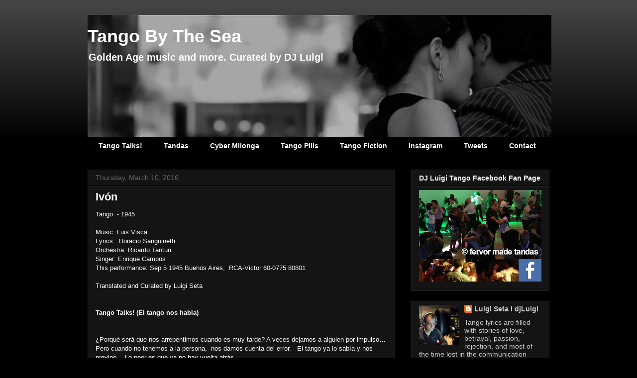

--- FILE ---
content_type: text/html; charset=UTF-8
request_url: http://www.tangobythesea.com/2016/03/ivon.html
body_size: 19337
content:
<!DOCTYPE html>
<html class='v2' dir='ltr' xmlns='http://www.w3.org/1999/xhtml' xmlns:b='http://www.google.com/2005/gml/b' xmlns:data='http://www.google.com/2005/gml/data' xmlns:expr='http://www.google.com/2005/gml/expr'>
<head>
<link href='https://www.blogger.com/static/v1/widgets/335934321-css_bundle_v2.css' rel='stylesheet' type='text/css'/>
<script src='http://ajax.googleapis.com/ajax/libs/jquery/1/jquery.min.js' type='text/javascript'></script>
<script type='text/javascript'>
 $(document).ready(function() {
 $("a[href^='http://']").each(
 function(){
 if(this.href.indexOf(location.hostname) == -1) {
 $(this).attr('target', '_blank');
 }
 }
 );
 $("a[href^='https://']").each(
 function(){
 if(this.href.indexOf(location.hostname) == -1) {
 $(this).attr('target', '_blank');
 }
 }
 );
 });
 </script>
<meta content='width=1100' name='viewport'/>
<meta content='text/html; charset=UTF-8' http-equiv='Content-Type'/>
<meta content='blogger' name='generator'/>
<link href='http://www.tangobythesea.com/favicon.ico' rel='icon' type='image/x-icon'/>
<link href='http://www.tangobythesea.com/2016/03/ivon.html' rel='canonical'/>
<link rel="alternate" type="application/atom+xml" title="Tango By The Sea  - Atom" href="http://www.tangobythesea.com/feeds/posts/default" />
<link rel="alternate" type="application/rss+xml" title="Tango By The Sea  - RSS" href="http://www.tangobythesea.com/feeds/posts/default?alt=rss" />
<link rel="service.post" type="application/atom+xml" title="Tango By The Sea  - Atom" href="https://www.blogger.com/feeds/2264575552706646710/posts/default" />

<link rel="alternate" type="application/atom+xml" title="Tango By The Sea  - Atom" href="http://www.tangobythesea.com/feeds/1981810061244766537/comments/default" />
<!--Can't find substitution for tag [blog.ieCssRetrofitLinks]-->
<link href='https://blogger.googleusercontent.com/img/b/R29vZ2xl/AVvXsEgKIz6iKk_G3kRwkj1Eg2zGo8jPzDzIgvK9fQqgTggwQU1gh6Dj5gjMHUd0_vP1w5lhZmq1n6Yrs5A5e-jNL9CeD5WcQAvLg4gNCrPbibzpmENC1uR9L5oeoPNeAf9Z0zo3FnkWMXXt7qZh/s320/IvonFotorCreatedAlder2.jpg' rel='image_src'/>
<meta content='http://www.tangobythesea.com/2016/03/ivon.html' property='og:url'/>
<meta content='Ivón' property='og:title'/>
<meta content='Tango  - 1945   Music: Luis Visca  Lyrics:  Horacio Sanguinetti  Orchestra: Ricardo Tanturi  Singer: Enrique Campos  This performance: Sep 5...' property='og:description'/>
<meta content='https://blogger.googleusercontent.com/img/b/R29vZ2xl/AVvXsEgKIz6iKk_G3kRwkj1Eg2zGo8jPzDzIgvK9fQqgTggwQU1gh6Dj5gjMHUd0_vP1w5lhZmq1n6Yrs5A5e-jNL9CeD5WcQAvLg4gNCrPbibzpmENC1uR9L5oeoPNeAf9Z0zo3FnkWMXXt7qZh/w1200-h630-p-k-no-nu/IvonFotorCreatedAlder2.jpg' property='og:image'/>
<title>Tango By The Sea : Ivón</title>
<style id='page-skin-1' type='text/css'><!--
/*
-----------------------------------------------
Blogger Template Style
Name:     Awesome Inc.
Designer: Tina Chen
URL:      tinachen.org
----------------------------------------------- */
/* Content
----------------------------------------------- */
body {
font: normal normal 13px Arial, Tahoma, Helvetica, FreeSans, sans-serif;
color: #ffffff;
background: #000000 url(//www.blogblog.com/1kt/awesomeinc/body_background_dark.png) no-repeat scroll top left;
}
html body .content-outer {
min-width: 0;
max-width: 100%;
width: 100%;
}
a:link {
text-decoration: none;
color: #6fa8dc;
}
a:visited {
text-decoration: none;
color: #3d85c6;
}
a:hover {
text-decoration: underline;
color: #0b5394;
}
.body-fauxcolumn-outer .cap-top {
position: absolute;
z-index: 1;
height: 276px;
width: 100%;
background: transparent url(//www.blogblog.com/1kt/awesomeinc/body_gradient_dark.png) repeat-x scroll top left;
_background-image: none;
}
/* Columns
----------------------------------------------- */
.content-inner {
padding: 0;
}
.header-inner .section {
margin: 0 16px;
}
.tabs-inner .section {
margin: 0 16px;
}
.main-inner {
padding-top: 30px;
}
.main-inner .column-center-inner,
.main-inner .column-left-inner,
.main-inner .column-right-inner {
padding: 0 5px;
}
*+html body .main-inner .column-center-inner {
margin-top: -30px;
}
#layout .main-inner .column-center-inner {
margin-top: 0;
}
/* Header
----------------------------------------------- */
.header-outer {
margin: 0 0 0 0;
background: transparent none repeat scroll 0 0;
}
.Header h1 {
font: normal bold 36px Arial, Tahoma, Helvetica, FreeSans, sans-serif;
color: #ffffff;
text-shadow: 0 0 -1px #000000;
}
.Header h1 a {
color: #ffffff;
}
.Header .description {
font: normal bold 20px Arial, Tahoma, Helvetica, FreeSans, sans-serif;
color: #ffffff;
}
.header-inner .Header .titlewrapper,
.header-inner .Header .descriptionwrapper {
padding-left: 0;
padding-right: 0;
margin-bottom: 0;
}
.header-inner .Header .titlewrapper {
padding-top: 22px;
}
/* Tabs
----------------------------------------------- */
.tabs-outer {
overflow: hidden;
position: relative;
background: #000000 none repeat scroll 0 0;
}
#layout .tabs-outer {
overflow: visible;
}
.tabs-cap-top, .tabs-cap-bottom {
position: absolute;
width: 100%;
border-top: 1px solid #000000;
}
.tabs-cap-bottom {
bottom: 0;
}
.tabs-inner .widget li a {
display: inline-block;
margin: 0;
padding: .6em 1.5em;
font: normal bold 14px Arial, Tahoma, Helvetica, FreeSans, sans-serif;
color: #ffffff;
border-top: 1px solid #000000;
border-bottom: 1px solid #000000;
border-left: 1px solid #000000;
height: 16px;
line-height: 16px;
}
.tabs-inner .widget li:last-child a {
border-right: 1px solid #000000;
}
.tabs-inner .widget li.selected a, .tabs-inner .widget li a:hover {
background: #444444 none repeat-x scroll 0 -100px;
color: #ffffff;
}
/* Headings
----------------------------------------------- */
h2 {
font: normal bold 14px Arial, Tahoma, Helvetica, FreeSans, sans-serif;
color: #ffffff;
}
/* Widgets
----------------------------------------------- */
.main-inner .section {
margin: 0 27px;
padding: 0;
}
.main-inner .column-left-outer,
.main-inner .column-right-outer {
margin-top: 0;
}
#layout .main-inner .column-left-outer,
#layout .main-inner .column-right-outer {
margin-top: 0;
}
.main-inner .column-left-inner,
.main-inner .column-right-inner {
background: transparent none repeat 0 0;
-moz-box-shadow: 0 0 0 rgba(0, 0, 0, .2);
-webkit-box-shadow: 0 0 0 rgba(0, 0, 0, .2);
-goog-ms-box-shadow: 0 0 0 rgba(0, 0, 0, .2);
box-shadow: 0 0 0 rgba(0, 0, 0, .2);
-moz-border-radius: 0;
-webkit-border-radius: 0;
-goog-ms-border-radius: 0;
border-radius: 0;
}
#layout .main-inner .column-left-inner,
#layout .main-inner .column-right-inner {
margin-top: 0;
}
.sidebar .widget {
font: normal normal 14px Arial, Tahoma, Helvetica, FreeSans, sans-serif;
color: #cccccc;
}
.sidebar .widget a:link {
color: #cccccc;
}
.sidebar .widget a:visited {
color: #444444;
}
.sidebar .widget a:hover {
color: #cccccc;
}
.sidebar .widget h2 {
text-shadow: 0 0 -1px #000000;
}
.main-inner .widget {
background-color: #141414;
border: 1px solid #222222;
padding: 0 15px 15px;
margin: 20px -16px;
-moz-box-shadow: 0 0 0 rgba(0, 0, 0, .2);
-webkit-box-shadow: 0 0 0 rgba(0, 0, 0, .2);
-goog-ms-box-shadow: 0 0 0 rgba(0, 0, 0, .2);
box-shadow: 0 0 0 rgba(0, 0, 0, .2);
-moz-border-radius: 0;
-webkit-border-radius: 0;
-goog-ms-border-radius: 0;
border-radius: 0;
}
.main-inner .widget h2 {
margin: 0 -15px;
padding: .6em 15px .5em;
border-bottom: 1px solid #000000;
}
.footer-inner .widget h2 {
padding: 0 0 .4em;
border-bottom: 1px solid #000000;
}
.main-inner .widget h2 + div, .footer-inner .widget h2 + div {
border-top: 1px solid #222222;
padding-top: 8px;
}
.main-inner .widget .widget-content {
margin: 0 -15px;
padding: 7px 15px 0;
}
.main-inner .widget ul, .main-inner .widget #ArchiveList ul.flat {
margin: -8px -15px 0;
padding: 0;
list-style: none;
}
.main-inner .widget #ArchiveList {
margin: -8px 0 0;
}
.main-inner .widget ul li, .main-inner .widget #ArchiveList ul.flat li {
padding: .5em 15px;
text-indent: 0;
color: #666666;
border-top: 1px solid #222222;
border-bottom: 1px solid #000000;
}
.main-inner .widget #ArchiveList ul li {
padding-top: .25em;
padding-bottom: .25em;
}
.main-inner .widget ul li:first-child, .main-inner .widget #ArchiveList ul.flat li:first-child {
border-top: none;
}
.main-inner .widget ul li:last-child, .main-inner .widget #ArchiveList ul.flat li:last-child {
border-bottom: none;
}
.post-body {
position: relative;
}
.main-inner .widget .post-body ul {
padding: 0 2.5em;
margin: .5em 0;
list-style: disc;
}
.main-inner .widget .post-body ul li {
padding: 0.25em 0;
margin-bottom: .25em;
color: #ffffff;
border: none;
}
.footer-inner .widget ul {
padding: 0;
list-style: none;
}
.widget .zippy {
color: #666666;
}
/* Posts
----------------------------------------------- */
body .main-inner .Blog {
padding: 0;
margin-bottom: 1em;
background-color: transparent;
border: none;
-moz-box-shadow: 0 0 0 rgba(0, 0, 0, 0);
-webkit-box-shadow: 0 0 0 rgba(0, 0, 0, 0);
-goog-ms-box-shadow: 0 0 0 rgba(0, 0, 0, 0);
box-shadow: 0 0 0 rgba(0, 0, 0, 0);
}
.main-inner .section:last-child .Blog:last-child {
padding: 0;
margin-bottom: 1em;
}
.main-inner .widget h2.date-header {
margin: 0 -15px 1px;
padding: 0 0 0 0;
font: normal normal 14px Arial, Tahoma, Helvetica, FreeSans, sans-serif;
color: #666666;
background: transparent none no-repeat scroll top left;
border-top: 0 solid #222222;
border-bottom: 1px solid #000000;
-moz-border-radius-topleft: 0;
-moz-border-radius-topright: 0;
-webkit-border-top-left-radius: 0;
-webkit-border-top-right-radius: 0;
border-top-left-radius: 0;
border-top-right-radius: 0;
position: static;
bottom: 100%;
right: 15px;
text-shadow: 0 0 -1px #000000;
}
.main-inner .widget h2.date-header span {
font: normal normal 14px Arial, Tahoma, Helvetica, FreeSans, sans-serif;
display: block;
padding: .5em 15px;
border-left: 0 solid #222222;
border-right: 0 solid #222222;
}
.date-outer {
position: relative;
margin: 30px 0 20px;
padding: 0 15px;
background-color: #141414;
border: 1px solid #222222;
-moz-box-shadow: 0 0 0 rgba(0, 0, 0, .2);
-webkit-box-shadow: 0 0 0 rgba(0, 0, 0, .2);
-goog-ms-box-shadow: 0 0 0 rgba(0, 0, 0, .2);
box-shadow: 0 0 0 rgba(0, 0, 0, .2);
-moz-border-radius: 0;
-webkit-border-radius: 0;
-goog-ms-border-radius: 0;
border-radius: 0;
}
.date-outer:first-child {
margin-top: 0;
}
.date-outer:last-child {
margin-bottom: 20px;
-moz-border-radius-bottomleft: 0;
-moz-border-radius-bottomright: 0;
-webkit-border-bottom-left-radius: 0;
-webkit-border-bottom-right-radius: 0;
-goog-ms-border-bottom-left-radius: 0;
-goog-ms-border-bottom-right-radius: 0;
border-bottom-left-radius: 0;
border-bottom-right-radius: 0;
}
.date-posts {
margin: 0 -15px;
padding: 0 15px;
clear: both;
}
.post-outer, .inline-ad {
border-top: 1px solid #222222;
margin: 0 -15px;
padding: 15px 15px;
}
.post-outer {
padding-bottom: 10px;
}
.post-outer:first-child {
padding-top: 0;
border-top: none;
}
.post-outer:last-child, .inline-ad:last-child {
border-bottom: none;
}
.post-body {
position: relative;
}
.post-body img {
padding: 8px;
background: #222222;
border: 1px solid transparent;
-moz-box-shadow: 0 0 0 rgba(0, 0, 0, .2);
-webkit-box-shadow: 0 0 0 rgba(0, 0, 0, .2);
box-shadow: 0 0 0 rgba(0, 0, 0, .2);
-moz-border-radius: 0;
-webkit-border-radius: 0;
border-radius: 0;
}
h3.post-title, h4 {
font: normal bold 22px Arial, Tahoma, Helvetica, FreeSans, sans-serif;
color: #ffffff;
}
h3.post-title a {
font: normal bold 22px Arial, Tahoma, Helvetica, FreeSans, sans-serif;
color: #ffffff;
}
h3.post-title a:hover {
color: #0b5394;
text-decoration: underline;
}
.post-header {
margin: 0 0 1em;
}
.post-body {
line-height: 1.4;
}
.post-outer h2 {
color: #ffffff;
}
.post-footer {
margin: 1.5em 0 0;
}
#blog-pager {
padding: 15px;
font-size: 120%;
background-color: #141414;
border: 1px solid #222222;
-moz-box-shadow: 0 0 0 rgba(0, 0, 0, .2);
-webkit-box-shadow: 0 0 0 rgba(0, 0, 0, .2);
-goog-ms-box-shadow: 0 0 0 rgba(0, 0, 0, .2);
box-shadow: 0 0 0 rgba(0, 0, 0, .2);
-moz-border-radius: 0;
-webkit-border-radius: 0;
-goog-ms-border-radius: 0;
border-radius: 0;
-moz-border-radius-topleft: 0;
-moz-border-radius-topright: 0;
-webkit-border-top-left-radius: 0;
-webkit-border-top-right-radius: 0;
-goog-ms-border-top-left-radius: 0;
-goog-ms-border-top-right-radius: 0;
border-top-left-radius: 0;
border-top-right-radius-topright: 0;
margin-top: 1em;
}
.blog-feeds, .post-feeds {
margin: 1em 0;
text-align: center;
color: #ffffff;
}
.blog-feeds a, .post-feeds a {
color: #888888;
}
.blog-feeds a:visited, .post-feeds a:visited {
color: #444444;
}
.blog-feeds a:hover, .post-feeds a:hover {
color: #cccccc;
}
.post-outer .comments {
margin-top: 2em;
}
/* Comments
----------------------------------------------- */
.comments .comments-content .icon.blog-author {
background-repeat: no-repeat;
background-image: url([data-uri]);
}
.comments .comments-content .loadmore a {
border-top: 1px solid #000000;
border-bottom: 1px solid #000000;
}
.comments .continue {
border-top: 2px solid #000000;
}
/* Footer
----------------------------------------------- */
.footer-outer {
margin: -0 0 -1px;
padding: 0 0 0;
color: #ffffff;
overflow: hidden;
}
.footer-fauxborder-left {
border-top: 1px solid #222222;
background: #141414 none repeat scroll 0 0;
-moz-box-shadow: 0 0 0 rgba(0, 0, 0, .2);
-webkit-box-shadow: 0 0 0 rgba(0, 0, 0, .2);
-goog-ms-box-shadow: 0 0 0 rgba(0, 0, 0, .2);
box-shadow: 0 0 0 rgba(0, 0, 0, .2);
margin: 0 -0;
}
/* Mobile
----------------------------------------------- */
body.mobile {
background-size: auto;
}
.mobile .body-fauxcolumn-outer {
background: transparent none repeat scroll top left;
}
*+html body.mobile .main-inner .column-center-inner {
margin-top: 0;
}
.mobile .main-inner .widget {
padding: 0 0 15px;
}
.mobile .main-inner .widget h2 + div,
.mobile .footer-inner .widget h2 + div {
border-top: none;
padding-top: 0;
}
.mobile .footer-inner .widget h2 {
padding: 0.5em 0;
border-bottom: none;
}
.mobile .main-inner .widget .widget-content {
margin: 0;
padding: 7px 0 0;
}
.mobile .main-inner .widget ul,
.mobile .main-inner .widget #ArchiveList ul.flat {
margin: 0 -15px 0;
}
.mobile .main-inner .widget h2.date-header {
right: 0;
}
.mobile .date-header span {
padding: 0.4em 0;
}
.mobile .date-outer:first-child {
margin-bottom: 0;
border: 1px solid #222222;
-moz-border-radius-topleft: 0;
-moz-border-radius-topright: 0;
-webkit-border-top-left-radius: 0;
-webkit-border-top-right-radius: 0;
-goog-ms-border-top-left-radius: 0;
-goog-ms-border-top-right-radius: 0;
border-top-left-radius: 0;
border-top-right-radius: 0;
}
.mobile .date-outer {
border-color: #222222;
border-width: 0 1px 1px;
}
.mobile .date-outer:last-child {
margin-bottom: 0;
}
.mobile .main-inner {
padding: 0;
}
.mobile .header-inner .section {
margin: 0;
}
.mobile .post-outer, .mobile .inline-ad {
padding: 5px 0;
}
.mobile .tabs-inner .section {
margin: 0 10px;
}
.mobile .main-inner .widget h2 {
margin: 0;
padding: 0;
}
.mobile .main-inner .widget h2.date-header span {
padding: 0;
}
.mobile .main-inner .widget .widget-content {
margin: 0;
padding: 7px 0 0;
}
.mobile #blog-pager {
border: 1px solid transparent;
background: #141414 none repeat scroll 0 0;
}
.mobile .main-inner .column-left-inner,
.mobile .main-inner .column-right-inner {
background: transparent none repeat 0 0;
-moz-box-shadow: none;
-webkit-box-shadow: none;
-goog-ms-box-shadow: none;
box-shadow: none;
}
.mobile .date-posts {
margin: 0;
padding: 0;
}
.mobile .footer-fauxborder-left {
margin: 0;
border-top: inherit;
}
.mobile .main-inner .section:last-child .Blog:last-child {
margin-bottom: 0;
}
.mobile-index-contents {
color: #ffffff;
}
.mobile .mobile-link-button {
background: #6fa8dc none repeat scroll 0 0;
}
.mobile-link-button a:link, .mobile-link-button a:visited {
color: #ffffff;
}
.mobile .tabs-inner .PageList .widget-content {
background: transparent;
border-top: 1px solid;
border-color: #000000;
color: #ffffff;
}
.mobile .tabs-inner .PageList .widget-content .pagelist-arrow {
border-left: 1px solid #000000;
}
.post-body img, .post-body .tr-caption-container,
.Profile img, .Image img,
.BlogList .item-thumbnail img {
padding: none !important;
border: none !important;
background: none !important;
-moz-box-shadow: 0px 0px 0px transparent !important;
-webkit-box-shadow: 0px 0px 0px transparent
!important;
box-shadow: 0px 0px 0px transparent !important;
}
--></style>
<style id='template-skin-1' type='text/css'><!--
body {
min-width: 960px;
}
.content-outer, .content-fauxcolumn-outer, .region-inner {
min-width: 960px;
max-width: 960px;
_width: 960px;
}
.main-inner .columns {
padding-left: 0px;
padding-right: 310px;
}
.main-inner .fauxcolumn-center-outer {
left: 0px;
right: 310px;
/* IE6 does not respect left and right together */
_width: expression(this.parentNode.offsetWidth -
parseInt("0px") -
parseInt("310px") + 'px');
}
.main-inner .fauxcolumn-left-outer {
width: 0px;
}
.main-inner .fauxcolumn-right-outer {
width: 310px;
}
.main-inner .column-left-outer {
width: 0px;
right: 100%;
margin-left: -0px;
}
.main-inner .column-right-outer {
width: 310px;
margin-right: -310px;
}
#layout {
min-width: 0;
}
#layout .content-outer {
min-width: 0;
width: 800px;
}
#layout .region-inner {
min-width: 0;
width: auto;
}
body#layout div.add_widget {
padding: 8px;
}
body#layout div.add_widget a {
margin-left: 32px;
}
--></style>
<link href='https://www.blogger.com/dyn-css/authorization.css?targetBlogID=2264575552706646710&amp;zx=9eef1bee-245e-4f9f-a964-40e8df7316d3' media='none' onload='if(media!=&#39;all&#39;)media=&#39;all&#39;' rel='stylesheet'/><noscript><link href='https://www.blogger.com/dyn-css/authorization.css?targetBlogID=2264575552706646710&amp;zx=9eef1bee-245e-4f9f-a964-40e8df7316d3' rel='stylesheet'/></noscript>
<meta name='google-adsense-platform-account' content='ca-host-pub-1556223355139109'/>
<meta name='google-adsense-platform-domain' content='blogspot.com'/>

</head>
<body class='loading variant-dark'>
<div class='navbar no-items section' id='navbar' name='Navbar'>
</div>
<div class='body-fauxcolumns'>
<div class='fauxcolumn-outer body-fauxcolumn-outer'>
<div class='cap-top'>
<div class='cap-left'></div>
<div class='cap-right'></div>
</div>
<div class='fauxborder-left'>
<div class='fauxborder-right'></div>
<div class='fauxcolumn-inner'>
</div>
</div>
<div class='cap-bottom'>
<div class='cap-left'></div>
<div class='cap-right'></div>
</div>
</div>
</div>
<div class='content'>
<div class='content-fauxcolumns'>
<div class='fauxcolumn-outer content-fauxcolumn-outer'>
<div class='cap-top'>
<div class='cap-left'></div>
<div class='cap-right'></div>
</div>
<div class='fauxborder-left'>
<div class='fauxborder-right'></div>
<div class='fauxcolumn-inner'>
</div>
</div>
<div class='cap-bottom'>
<div class='cap-left'></div>
<div class='cap-right'></div>
</div>
</div>
</div>
<div class='content-outer'>
<div class='content-cap-top cap-top'>
<div class='cap-left'></div>
<div class='cap-right'></div>
</div>
<div class='fauxborder-left content-fauxborder-left'>
<div class='fauxborder-right content-fauxborder-right'></div>
<div class='content-inner'>
<header>
<div class='header-outer'>
<div class='header-cap-top cap-top'>
<div class='cap-left'></div>
<div class='cap-right'></div>
</div>
<div class='fauxborder-left header-fauxborder-left'>
<div class='fauxborder-right header-fauxborder-right'></div>
<div class='region-inner header-inner'>
<div class='header section' id='header' name='Header'><div class='widget Header' data-version='1' id='Header1'>
<div id='header-inner' style='background-image: url("https://blogger.googleusercontent.com/img/b/R29vZ2xl/AVvXsEhyliGXMMVaDGiDZ8y-L2wmW9H13MBrANqZpLx-mF8-63SSsvo67pUkSkOJ1oHFqJLXqUz2bfI6SeuFCpiKIENj2SORKZSLB78xIrXivhKxrDlGExh4CfvtC-EtxvNUUQnwAbUmhktoCYm5/s1600/Tango+blog+header+2+rot1+-+Copy+%25284%2529.png"); background-position: left; width: 932px; min-height: 246px; _height: 246px; background-repeat: no-repeat; '>
<div class='titlewrapper' style='background: transparent'>
<h1 class='title' style='background: transparent; border-width: 0px'>
<a href='http://www.tangobythesea.com/'>
Tango By The Sea 
</a>
</h1>
</div>
<div class='descriptionwrapper'>
<p class='description'><span>Golden Age music and more. Curated by DJ Luigi</span></p>
</div>
</div>
</div></div>
</div>
</div>
<div class='header-cap-bottom cap-bottom'>
<div class='cap-left'></div>
<div class='cap-right'></div>
</div>
</div>
</header>
<div class='tabs-outer'>
<div class='tabs-cap-top cap-top'>
<div class='cap-left'></div>
<div class='cap-right'></div>
</div>
<div class='fauxborder-left tabs-fauxborder-left'>
<div class='fauxborder-right tabs-fauxborder-right'></div>
<div class='region-inner tabs-inner'>
<div class='tabs section' id='crosscol' name='Cross-Column'><div class='widget PageList' data-version='1' id='PageList1'>
<h2>Tabs</h2>
<div class='widget-content'>
<ul>
<li>
<a href='http://www.tangobythesea.com/'>Tango Talks!</a>
</li>
<li>
<a href='https://www.youtube.com/playlist?list=PLmk321-Z1jqUGf-G_THDc6h4XgN9ecuLX'>Tandas</a>
</li>
<li>
<a href='http://www.tangobythesea.com/p/pocket-milonga.html'>Cyber Milonga</a>
</li>
<li>
<a href='http://tangopills.blogspot.com/'>Tango Pills</a>
</li>
<li>
<a href='http://www.ficcionestrasnochadas.com/'>Tango Fiction</a>
</li>
<li>
<a href='https://www.instagram.com/luigiseta/'>Instagram</a>
</li>
<li>
<a href='https://twitter.com/luigiseta?lang=en'>Tweets</a>
</li>
<li>
<a href='http://www.tangobythesea.com/p/st.html'>Contact</a>
</li>
</ul>
<div class='clear'></div>
</div>
</div></div>
<div class='tabs no-items section' id='crosscol-overflow' name='Cross-Column 2'></div>
</div>
</div>
<div class='tabs-cap-bottom cap-bottom'>
<div class='cap-left'></div>
<div class='cap-right'></div>
</div>
</div>
<div class='main-outer'>
<div class='main-cap-top cap-top'>
<div class='cap-left'></div>
<div class='cap-right'></div>
</div>
<div class='fauxborder-left main-fauxborder-left'>
<div class='fauxborder-right main-fauxborder-right'></div>
<div class='region-inner main-inner'>
<div class='columns fauxcolumns'>
<div class='fauxcolumn-outer fauxcolumn-center-outer'>
<div class='cap-top'>
<div class='cap-left'></div>
<div class='cap-right'></div>
</div>
<div class='fauxborder-left'>
<div class='fauxborder-right'></div>
<div class='fauxcolumn-inner'>
</div>
</div>
<div class='cap-bottom'>
<div class='cap-left'></div>
<div class='cap-right'></div>
</div>
</div>
<div class='fauxcolumn-outer fauxcolumn-left-outer'>
<div class='cap-top'>
<div class='cap-left'></div>
<div class='cap-right'></div>
</div>
<div class='fauxborder-left'>
<div class='fauxborder-right'></div>
<div class='fauxcolumn-inner'>
</div>
</div>
<div class='cap-bottom'>
<div class='cap-left'></div>
<div class='cap-right'></div>
</div>
</div>
<div class='fauxcolumn-outer fauxcolumn-right-outer'>
<div class='cap-top'>
<div class='cap-left'></div>
<div class='cap-right'></div>
</div>
<div class='fauxborder-left'>
<div class='fauxborder-right'></div>
<div class='fauxcolumn-inner'>
</div>
</div>
<div class='cap-bottom'>
<div class='cap-left'></div>
<div class='cap-right'></div>
</div>
</div>
<!-- corrects IE6 width calculation -->
<div class='columns-inner'>
<div class='column-center-outer'>
<div class='column-center-inner'>
<div class='main section' id='main' name='Main'><div class='widget Blog' data-version='1' id='Blog1'>
<div class='blog-posts hfeed'>

          <div class="date-outer">
        
<h2 class='date-header'><span>Thursday, March 10, 2016</span></h2>

          <div class="date-posts">
        
<div class='post-outer'>
<div class='post hentry uncustomized-post-template' itemprop='blogPost' itemscope='itemscope' itemtype='http://schema.org/BlogPosting'>
<meta content='https://blogger.googleusercontent.com/img/b/R29vZ2xl/AVvXsEgKIz6iKk_G3kRwkj1Eg2zGo8jPzDzIgvK9fQqgTggwQU1gh6Dj5gjMHUd0_vP1w5lhZmq1n6Yrs5A5e-jNL9CeD5WcQAvLg4gNCrPbibzpmENC1uR9L5oeoPNeAf9Z0zo3FnkWMXXt7qZh/s320/IvonFotorCreatedAlder2.jpg' itemprop='image_url'/>
<meta content='2264575552706646710' itemprop='blogId'/>
<meta content='1981810061244766537' itemprop='postId'/>
<a name='1981810061244766537'></a>
<h3 class='post-title entry-title' itemprop='name'>
Ivón
</h3>
<div class='post-header'>
<div class='post-header-line-1'></div>
</div>
<div class='post-body entry-content' id='post-body-1981810061244766537' itemprop='description articleBody'>
Tango &nbsp;- 1945<br />
<br />
Music: Luis Visca<br />
Lyrics: &nbsp;Horacio Sanguinetti<br />
Orchestra: Ricardo Tanturi<br />
Singer: Enrique Campos<br />
This performance: Sep 5 1945 Buenos Aires, &nbsp;RCA-Victor 60-0775 80801<br />
<br />
Translated and Curated by Luigi Seta<br />
<br />
<br />
<b>Tango Talks! (El tango nos habla)</b><br />
<b><br /></b>
<br />
<div>
&#191;Porqué será que nos arrepentimos cuando es muy tarde? A veces dejamos a alguien por impulso&#8230; Pero cuando no tenemos a la persona, &nbsp;nos damos cuenta del error. &nbsp; El tango ya lo sabía y nos previno&#8230; Lo peor es que ya no hay vuelta atrás&#8230;<br />
<br />
<div class="separator" style="clear: both; text-align: center;">
<a href="https://blogger.googleusercontent.com/img/b/R29vZ2xl/AVvXsEgKIz6iKk_G3kRwkj1Eg2zGo8jPzDzIgvK9fQqgTggwQU1gh6Dj5gjMHUd0_vP1w5lhZmq1n6Yrs5A5e-jNL9CeD5WcQAvLg4gNCrPbibzpmENC1uR9L5oeoPNeAf9Z0zo3FnkWMXXt7qZh/s1600/IvonFotorCreatedAlder2.jpg" style="margin-left: 1em; margin-right: 1em;"><img border="0" height="240" src="https://blogger.googleusercontent.com/img/b/R29vZ2xl/AVvXsEgKIz6iKk_G3kRwkj1Eg2zGo8jPzDzIgvK9fQqgTggwQU1gh6Dj5gjMHUd0_vP1w5lhZmq1n6Yrs5A5e-jNL9CeD5WcQAvLg4gNCrPbibzpmENC1uR9L5oeoPNeAf9Z0zo3FnkWMXXt7qZh/s320/IvonFotorCreatedAlder2.jpg" width="320" /></a></div>
<div class="separator" style="clear: both; text-align: center;">
<br /></div>
<i>Why is it we repent when it is always too late? &nbsp;Sometimes we let somebody go only by impulse... But when we don&#8217;t have the person any longer, we realize the error. &nbsp; Tango already knew and warned us... &nbsp;And now the worst thing is that there is no turning back...</i></div>
<br />
<div class="separator" style="clear: both; text-align: center;">
<br /></div>
<div class="separator" style="clear: both; text-align: center;">
<br /></div>
<b>Acerca del autor de la letra / About the lyricist</b><br />
<b>Horacio Sanguinetti</b><br />
<br />
Muchas razones son coincidentes para considerar a Horacio Sanguinetti como una de las plumas que ayudaron a prestigiar la literatura del tango, especialmente en el tramo, justificadamente famoso, que ha quedado clavado en la historia del género como La Década del Cuarenta.<br />
<br />
<i>Many reasons are coincident to consider Horacio Sanguinetti as one of the poets that helped to excel the tango literature, especially in the period, justifiably famous, known in the history of tango as the Forties&#8217; Decade.</i><br />
<br />
Volcó su inspiración en la canción popular por conducto de un lenguaje siempre pulcro y cuidado, en el cual, junto a no pocos giros auténticamente poéticos, hizo prevalecer su gran destreza de letrista. Es decir que conjugó, el arte con la artesanía. Y abordó generalmente, el gran tema del tango: el del amor, que trató con romántico vuelo en muchas situaciones diferentes.<br />
<br />
<br />
<i>The popular songs were the origin of his inspiration, through a language always neat, which, together with not a few genuinely poetic turns, made prevail &#8203;&#8203;his great skill as lyricist, conjugating&nbsp;</i><i>art with craftsmanship. Generally he addressed Love,&nbsp;the great theme of tango, which he dealt with in very romantic characteristics, in an array of different situations.</i><br />
<br />
<div class="separator" style="clear: both; text-align: center;">
<a href="https://blogger.googleusercontent.com/img/b/R29vZ2xl/AVvXsEgOTUXyT3i7fX16_EjBFeTFe-m_nMJZ3j8cfAakJUu7iA7WeRqmvN_2zIksGYMZak-vM6sfufaOCWNG4yDmnJFT_u0igopNq7n_CKj0vRj33nX6K30PD29B0CbIdggXTN21bsMvBNXh3nZ_/s1600/horacio+sanguinetti.gif" style="margin-left: 1em; margin-right: 1em;"><img border="0" height="165" src="https://blogger.googleusercontent.com/img/b/R29vZ2xl/AVvXsEgOTUXyT3i7fX16_EjBFeTFe-m_nMJZ3j8cfAakJUu7iA7WeRqmvN_2zIksGYMZak-vM6sfufaOCWNG4yDmnJFT_u0igopNq7n_CKj0vRj33nX6K30PD29B0CbIdggXTN21bsMvBNXh3nZ_/s200/horacio+sanguinetti.gif" width="200" /></a></div>
<div class="separator" style="clear: both; text-align: center;">
<br /></div>
El año 1944, marcará el momento mayúsculo de sus obras y de sus éxitos. Se estrena su mejor obra, o tal vez la más difundida: &#8220;Nada&#8221;, que alcanzaría con el correr del tiempo incontables grabaciones.&nbsp;En el siguiente año, 1945, continúan los éxitos, donde encontramos &#8220;Discos de Gardel&#8221; e &#8220;Ivón&#8221;.<br />
<br />
<i>The year 1944 will mark the best moment of his plays and its successes. It premiering his best work, or perhaps the most widespread: the tango &#8220;Nada&#8221;, that achieved with the passage of time countless recordings.&nbsp;</i><i>On the next year, 1945,&nbsp;the&nbsp;booms&nbsp;continued, where we can found &#8220;Discos de Gardel&#8221; and&nbsp;&#8220;Ivón&#8221;.</i><br />
<br />
Muy poco se sabe sobre la vida de Horacio Sanguinetti. La búsqueda de una fotografía, aunque más no fuera una, ha sido infructuosa. Un misterio más que hace a su mito. Fallece en su ciudad natal de Montevideo en 1957.<br />
<br />
<i>Very little is known about the life of Horacio Sanguinetti . The search for a picture, at least one, was unsuccessful . Another mystery that contributes to his myth. He dies in his hometown of Montevideo Uruguay, in 1957.</i><br />
<br />
<div class="separator" style="clear: both; text-align: center;">
</div>
<br />
<div>
<b>Ivón - 1945</b></div>
<div>
<br /></div>
<div>
<br /></div>
<div class="separator" style="clear: both; text-align: center;"><iframe allowfullscreen="" class="YOUTUBE-iframe-video" height="266" src="https://www.youtube.com/embed/HEeau9u4vJ8" width="320" youtube-src-id="HEeau9u4vJ8"></iframe></div><br /><div class="separator" style="clear: both; text-align: center;"><br /></div>
<div>
<br /></div>
<div>
<br /></div>
<div>
<div dir="ltr" style="margin-left: -5.75pt;">
<table style="border-collapse: collapse; border: none;"><colgroup><col width="319"></col><col width="336"></col></colgroup><tbody>
<tr style="height: 0px;"><td style="border-bottom: solid #000000 1px; border-color: rgb(0, 0, 0); border-left: solid #000000 1px; border-right: solid #000000 1px; border-style: solid; border-top: solid #000000 1px; border-width: 1px; padding: 0px 8px; vertical-align: top;"><div dir="ltr" style="line-height: 1.2; margin-bottom: 0pt; margin-top: 0pt;">
<span style="font-family: &quot;calibri&quot;; font-size: 14.6667px; vertical-align: baseline; white-space: pre-wrap;">Castellano:</span></div>
<br />
<div dir="ltr" style="line-height: 1.2; margin-bottom: 0pt; margin-top: 0pt;">
<span style="font-family: &quot;calibri&quot;; font-size: 14.6667px; vertical-align: baseline; white-space: pre-wrap;">En el silencio tembló tu voz,</span><span style="font-family: &quot;calibri&quot;; font-size: 14.6667px; vertical-align: baseline; white-space: pre-wrap;"><br class="kix-line-break" /></span><span style="font-family: &quot;calibri&quot;; font-size: 14.6667px; vertical-align: baseline; white-space: pre-wrap;">tu voz herida diciendo adiós.</span><span style="font-family: &quot;calibri&quot;; font-size: 14.6667px; vertical-align: baseline; white-space: pre-wrap;"><br class="kix-line-break" /></span><span style="font-family: &quot;calibri&quot;; font-size: 14.6667px; vertical-align: baseline; white-space: pre-wrap;">Después tus ojos, bajo el negro</span><span style="font-family: &quot;calibri&quot;; font-size: 14.6667px; vertical-align: baseline; white-space: pre-wrap;"><br class="kix-line-break" /></span><span style="font-family: &quot;calibri&quot;; font-size: 14.6667px; vertical-align: baseline; white-space: pre-wrap;">sombrerito de castor,</span><span style="font-family: &quot;calibri&quot;; font-size: 14.6667px; vertical-align: baseline; white-space: pre-wrap;"><br class="kix-line-break" /></span><span style="font-family: &quot;calibri&quot;; font-size: 14.6667px; vertical-align: baseline; white-space: pre-wrap;">lloraron nuestra separación.</span><span style="font-family: &quot;calibri&quot;; font-size: 14.6667px; vertical-align: baseline; white-space: pre-wrap;"><br class="kix-line-break" /></span><span style="font-family: &quot;calibri&quot;; font-size: 14.6667px; vertical-align: baseline; white-space: pre-wrap;"><br class="kix-line-break" /></span><span style="font-family: &quot;calibri&quot;; font-size: 14.6667px; vertical-align: baseline; white-space: pre-wrap;">Y es esta pena, mi linda Ivón,</span><span style="font-family: &quot;calibri&quot;; font-size: 14.6667px; vertical-align: baseline; white-space: pre-wrap;"><br class="kix-line-break" /></span><span style="font-family: &quot;calibri&quot;; font-size: 14.6667px; vertical-align: baseline; white-space: pre-wrap;">que araña siempre mi corazón.</span><span style="font-family: &quot;calibri&quot;; font-size: 14.6667px; vertical-align: baseline; white-space: pre-wrap;"><br class="kix-line-break" /></span><span style="font-family: &quot;calibri&quot;; font-size: 14.6667px; vertical-align: baseline; white-space: pre-wrap;">Mis juveniles primaveras</span><span style="font-family: &quot;calibri&quot;; font-size: 14.6667px; vertical-align: baseline; white-space: pre-wrap;"><br class="kix-line-break" /></span><span style="font-family: &quot;calibri&quot;; font-size: 14.6667px; vertical-align: baseline; white-space: pre-wrap;">no podían comprender ni razonar,</span><span style="font-family: &quot;calibri&quot;; font-size: 14.6667px; vertical-align: baseline; white-space: pre-wrap;"><br class="kix-line-break" /></span><span style="font-family: &quot;calibri&quot;; font-size: 14.6667px; vertical-align: baseline; white-space: pre-wrap;">mi gran error.</span><span style="font-family: &quot;calibri&quot;; font-size: 14.6667px; vertical-align: baseline; white-space: pre-wrap;"><br class="kix-line-break" /></span><span style="font-family: &quot;calibri&quot;; font-size: 14.6667px; vertical-align: baseline; white-space: pre-wrap;"><br class="kix-line-break" /></span><span style="font-family: &quot;calibri&quot;; font-size: 14.6667px; vertical-align: baseline; white-space: pre-wrap;">&#161;Dónde andarás, Ivón!</span><span style="font-family: &quot;calibri&quot;; font-size: 14.6667px; vertical-align: baseline; white-space: pre-wrap;"><br class="kix-line-break" /></span><span style="font-family: &quot;calibri&quot;; font-size: 14.6667px; vertical-align: baseline; white-space: pre-wrap;">De calle en calle mi amor te nombra.</span><span style="font-family: &quot;calibri&quot;; font-size: 14.6667px; vertical-align: baseline; white-space: pre-wrap;"><br class="kix-line-break" /></span><span style="font-family: &quot;calibri&quot;; font-size: 14.6667px; vertical-align: baseline; white-space: pre-wrap;">&#161;Dónde andarás, Ivón!</span><span style="font-family: &quot;calibri&quot;; font-size: 14.6667px; vertical-align: baseline; white-space: pre-wrap;"><br class="kix-line-break" /></span><span style="font-family: &quot;calibri&quot;; font-size: 14.6667px; vertical-align: baseline; white-space: pre-wrap;">De barrio en barrio te busco, alondra.</span><span style="font-family: &quot;calibri&quot;; font-size: 14.6667px; line-height: 1.2; white-space: pre-wrap;">Y me parece que estás huyendo de mi,</span><br />
<span style="font-family: &quot;calibri&quot;; font-size: 14.6667px; vertical-align: baseline; white-space: pre-wrap;">sintiendo terror de mi sombra.</span><span style="font-family: &quot;calibri&quot;; font-size: 14.6667px; vertical-align: baseline; white-space: pre-wrap;"><br class="kix-line-break" /></span><span style="font-family: &quot;calibri&quot;; font-size: 14.6667px; vertical-align: baseline; white-space: pre-wrap;">&#161;Y con razón, Ivón!</span><span style="font-family: &quot;calibri&quot;; font-size: 14.6667px; vertical-align: baseline; white-space: pre-wrap;"><br class="kix-line-break" /></span><span style="font-family: &quot;calibri&quot;; font-size: 14.6667px; vertical-align: baseline; white-space: pre-wrap;">Y yo sangrando, sin tu perdón.</span><span style="font-family: &quot;calibri&quot;; font-size: 14.6667px; vertical-align: baseline; white-space: pre-wrap;"><br class="kix-line-break" /></span><span style="font-family: &quot;calibri&quot;; font-size: 14.6667px; vertical-align: baseline; white-space: pre-wrap;"><span style="font-size: 14.6667px; line-height: 1.2;"><br /></span></span><br />
<span style="font-family: &quot;calibri&quot;; font-size: 14.6667px; vertical-align: baseline; white-space: pre-wrap;"><span style="font-size: 14.6667px; line-height: 1.2;">*Mi pecho, hoy late con emoción,</span></span><br />
<span style="font-family: &quot;calibri&quot;; font-size: 14.6667px; vertical-align: baseline; white-space: pre-wrap;">así latía, tu corazón.</span><span style="font-family: &quot;calibri&quot;; font-size: 14.6667px; vertical-align: baseline; white-space: pre-wrap;"><br class="kix-line-break" /></span><span style="font-family: &quot;calibri&quot;; font-size: 14.6667px; vertical-align: baseline; white-space: pre-wrap;">Recuerdo ahora que su ritmo</span><span style="font-family: &quot;calibri&quot;; font-size: 14.6667px; vertical-align: baseline; white-space: pre-wrap;"><br class="kix-line-break" /></span><span style="font-family: &quot;calibri&quot;; font-size: 14.6667px; vertical-align: baseline; white-space: pre-wrap;">parecía de reloj...</span><span style="font-family: &quot;calibri&quot;; font-size: 14.6667px; vertical-align: baseline; white-space: pre-wrap;"><br class="kix-line-break" /></span><span style="font-family: &quot;calibri&quot;; font-size: 14.6667px; vertical-align: baseline; white-space: pre-wrap;">Aquella noche de nuestro adiós</span><span style="font-family: &quot;calibri&quot;; font-size: 14.6667px; vertical-align: baseline; white-space: pre-wrap;"><br class="kix-line-break" /></span><span style="font-family: &quot;calibri&quot;; font-size: 14.6667px; vertical-align: baseline; white-space: pre-wrap;">y aquella noche para los dos</span><span style="font-family: &quot;calibri&quot;; font-size: 14.6667px; vertical-align: baseline; white-space: pre-wrap;"><br class="kix-line-break" /></span><span style="font-family: &quot;calibri&quot;; font-size: 14.6667px; vertical-align: baseline; white-space: pre-wrap;">significaba la perdición,</span><span style="font-family: &quot;calibri&quot;; font-size: 14.6667px; vertical-align: baseline; white-space: pre-wrap;"><br class="kix-line-break" /></span><span style="font-family: &quot;calibri&quot;; font-size: 14.6667px; vertical-align: baseline; white-space: pre-wrap;">alucinando de inconsciencia</span><span style="font-family: &quot;calibri&quot;; font-size: 14.6667px; vertical-align: baseline; white-space: pre-wrap;"><br class="kix-line-break" /></span><span style="font-family: &quot;calibri&quot;; font-size: 14.6667px; vertical-align: baseline; white-space: pre-wrap;">tu presencia la busqué</span><span style="font-family: &quot;calibri&quot;; font-size: 14.6667px; vertical-align: baseline; white-space: pre-wrap;"><br class="kix-line-break" /></span><span style="font-family: &quot;calibri&quot;; font-size: 14.6667px; vertical-align: baseline; white-space: pre-wrap;">recién después y tarde fue.*</span></div>
</td><td style="border-bottom: solid #000000 1px; border-color: rgb(0, 0, 0); border-left: solid #000000 1px; border-right: solid #000000 1px; border-style: solid; border-top: solid #000000 1px; border-width: 1px; padding: 0px 8px; vertical-align: top;"><div dir="ltr" style="line-height: 1.2; margin-bottom: 0pt; margin-top: 0pt;">
<span style="font-family: &quot;calibri&quot;; font-size: 14.6667px; vertical-align: baseline; white-space: pre-wrap;">English</span></div>
<br />
<div dir="ltr" style="line-height: 1.2; margin-bottom: 0pt; margin-top: 0pt;">
<span style="font-family: &quot;calibri&quot;; font-size: 14.6667px; vertical-align: baseline; white-space: pre-wrap;">Your voice trembled in the silence,</span><span style="font-family: &quot;calibri&quot;; font-size: 14.6667px; vertical-align: baseline; white-space: pre-wrap;"><br class="kix-line-break" /></span><span style="font-family: &quot;calibri&quot;; font-size: 14.6667px; vertical-align: baseline; white-space: pre-wrap;">your wounded voice saying goodbye.</span><span style="font-family: &quot;calibri&quot;; font-size: 14.6667px; vertical-align: baseline; white-space: pre-wrap;"><br class="kix-line-break" /></span><span style="font-family: &quot;calibri&quot;; font-size: 14.6667px; vertical-align: baseline; white-space: pre-wrap;">Then your eyes, under the black</span><span style="font-family: &quot;calibri&quot;; font-size: 14.6667px; vertical-align: baseline; white-space: pre-wrap;"><br class="kix-line-break" /></span><span style="font-family: &quot;calibri&quot;; font-size: 14.6667px; vertical-align: baseline; white-space: pre-wrap;">beaver hat,</span><span style="font-family: &quot;calibri&quot;; font-size: 14.6667px; vertical-align: baseline; white-space: pre-wrap;"><br class="kix-line-break" /></span><span style="font-family: &quot;calibri&quot;; font-size: 14.6667px; vertical-align: baseline; white-space: pre-wrap;">cried our separation.</span></div>
<br />
<div dir="ltr" style="line-height: 1.2; margin-bottom: 0pt; margin-top: 0pt;">
<span style="font-family: &quot;calibri&quot;; font-size: 14.6667px; vertical-align: baseline; white-space: pre-wrap;">And this pain, my pretty Ivón,</span><span style="font-family: &quot;calibri&quot;; font-size: 14.6667px; vertical-align: baseline; white-space: pre-wrap;"><br class="kix-line-break" /></span><span style="font-family: &quot;calibri&quot;; font-size: 14.6667px; vertical-align: baseline; white-space: pre-wrap;">is always scratching my heart.</span><span style="font-family: &quot;calibri&quot;; font-size: 14.6667px; vertical-align: baseline; white-space: pre-wrap;"><br class="kix-line-break" /></span><span style="font-family: &quot;calibri&quot;; font-size: 14.6667px; vertical-align: baseline; white-space: pre-wrap;">My young years</span><span style="font-family: &quot;calibri&quot;; font-size: 14.6667px; vertical-align: baseline; white-space: pre-wrap;"><br class="kix-line-break" /></span><span style="font-family: &quot;calibri&quot;; font-size: 14.6667px; vertical-align: baseline; white-space: pre-wrap;">could not understand or reason,</span><span style="font-family: &quot;calibri&quot;; font-size: 14.6667px; vertical-align: baseline; white-space: pre-wrap;"><br class="kix-line-break" /></span><span style="font-family: &quot;calibri&quot;; font-size: 14.6667px; vertical-align: baseline; white-space: pre-wrap;">my big mistake.</span></div>
<br />
<div dir="ltr" style="line-height: 1.2; margin-bottom: 0pt; margin-top: 0pt;">
<span style="font-family: &quot;calibri&quot;; font-size: 14.6667px; vertical-align: baseline; white-space: pre-wrap;">Where you will be, Ivón!</span><span style="font-family: &quot;calibri&quot;; font-size: 14.6667px; vertical-align: baseline; white-space: pre-wrap;"><br class="kix-line-break" /></span><span style="font-family: &quot;calibri&quot;; font-size: 14.6667px; vertical-align: baseline; white-space: pre-wrap;">From street to street my love names you.</span><span style="font-family: &quot;calibri&quot;; font-size: 14.6667px; vertical-align: baseline; white-space: pre-wrap;"><br class="kix-line-break" /></span><span style="font-family: &quot;calibri&quot;; font-size: 14.6667px; vertical-align: baseline; white-space: pre-wrap;">Where you will be, &nbsp;Ivón!</span><span style="font-family: &quot;calibri&quot;; font-size: 14.6667px; vertical-align: baseline; white-space: pre-wrap;"><br class="kix-line-break" /></span><span style="font-family: &quot;calibri&quot;; font-size: 14.6667px; vertical-align: baseline; white-space: pre-wrap;">From neighborhood to neighborhood, I look for you.</span><span style="font-family: &quot;calibri&quot;; font-size: 14.6667px; vertical-align: baseline; white-space: pre-wrap;"><br class="kix-line-break" /></span><span style="font-family: &quot;calibri&quot;; font-size: 14.6667px; vertical-align: baseline; white-space: pre-wrap;">And I think you're running away from me,</span><span style="font-family: &quot;calibri&quot;; font-size: 14.6667px; vertical-align: baseline; white-space: pre-wrap;"><br class="kix-line-break" /></span><span style="font-family: &quot;calibri&quot;; font-size: 14.6667px; vertical-align: baseline; white-space: pre-wrap;">feeling terror of my shadow.</span><span style="font-family: &quot;calibri&quot;; font-size: 14.6667px; vertical-align: baseline; white-space: pre-wrap;"><br class="kix-line-break" /></span><span style="font-family: &quot;calibri&quot;; font-size: 14.6667px; vertical-align: baseline; white-space: pre-wrap;">And rightly, Ivón!</span><span style="font-family: &quot;calibri&quot;; font-size: 14.6667px; vertical-align: baseline; white-space: pre-wrap;"><br class="kix-line-break" /></span><span style="font-family: &quot;calibri&quot;; font-size: 14.6667px; vertical-align: baseline; white-space: pre-wrap;">And I am bleeding, without your forgiveness.</span></div>
<br />
<div dir="ltr" style="line-height: 1.2; margin-bottom: 0pt; margin-top: 0pt;">
<span style="font-family: &quot;calibri&quot;; font-size: 14.6667px; vertical-align: baseline; white-space: pre-wrap;">*My chest beats with emotion today,</span><span style="font-family: &quot;calibri&quot;; font-size: 14.6667px; vertical-align: baseline; white-space: pre-wrap;"><br class="kix-line-break" /></span><span style="font-family: &quot;calibri&quot;; font-size: 14.6667px; vertical-align: baseline; white-space: pre-wrap;">and that way, your heart.</span><span style="font-family: &quot;calibri&quot;; font-size: 14.6667px; vertical-align: baseline; white-space: pre-wrap;"><br class="kix-line-break" /></span><span style="font-family: &quot;calibri&quot;; font-size: 14.6667px; vertical-align: baseline; white-space: pre-wrap;">I remember now that his rhythm</span><span style="font-family: &quot;calibri&quot;; font-size: 14.6667px; vertical-align: baseline; white-space: pre-wrap;"><br class="kix-line-break" /></span><span style="font-family: &quot;calibri&quot;; font-size: 14.6667px; vertical-align: baseline; white-space: pre-wrap;">It seemed a clock ...</span><span style="font-family: &quot;calibri&quot;; font-size: 14.6667px; vertical-align: baseline; white-space: pre-wrap;"><br class="kix-line-break" /></span><span style="font-family: &quot;calibri&quot;; font-size: 14.6667px; vertical-align: baseline; white-space: pre-wrap;">That night of our farewell</span><span style="font-family: &quot;calibri&quot;; font-size: 14.6667px; vertical-align: baseline; white-space: pre-wrap;"><br class="kix-line-break" /></span><span style="font-family: &quot;calibri&quot;; font-size: 14.6667px; vertical-align: baseline; white-space: pre-wrap;">and that night for the two of us</span><span style="font-family: &quot;calibri&quot;; font-size: 14.6667px; vertical-align: baseline; white-space: pre-wrap;"><br class="kix-line-break" /></span><span style="font-family: &quot;calibri&quot;; font-size: 14.6667px; vertical-align: baseline; white-space: pre-wrap;">meant destruction,</span><span style="font-family: &quot;calibri&quot;; font-size: 14.6667px; vertical-align: baseline; white-space: pre-wrap;"><br class="kix-line-break" /></span><span style="font-family: &quot;calibri&quot;; font-size: 14.6667px; vertical-align: baseline; white-space: pre-wrap;">hallucinating unconsciousness</span><span style="font-family: &quot;calibri&quot;; font-size: 14.6667px; vertical-align: baseline; white-space: pre-wrap;"><br class="kix-line-break" /></span><span style="font-family: &quot;calibri&quot;; font-size: 14.6667px; vertical-align: baseline; white-space: pre-wrap;">I sought your presence</span><span style="font-family: &quot;calibri&quot;; font-size: 14.6667px; vertical-align: baseline; white-space: pre-wrap;"><br class="kix-line-break" /></span><span style="font-family: &quot;calibri&quot;; font-size: 14.6667px; vertical-align: baseline; white-space: pre-wrap;">only then and it was too late.*</span><br />
<br /></div>
</td></tr>
</tbody></table>
</div>
<div dir="ltr" style="margin-left: -5.75pt;">
<div dir="ltr" style="margin-left: -5.75pt;">
<br />
<span id="docs-internal-guid-9fa987d5-540b-df99-b369-1322d98f5321">&nbsp; Nota: *Esta parte de la letra no está cantada en ninguna versión, pero es incluída aqu</span><span style="font-family: &quot;calibri&quot;; font-size: 14.6667px; line-height: 17.6px; white-space: pre-wrap;">í</span>&nbsp;porque ayuda a &nbsp; &nbsp; &nbsp; la comprensión del mensaje de este tango*<br />
<span id="docs-internal-guid-9fa987d5-540b-df99-b369-1322d98f5321"><br /></span><span id="docs-internal-guid-9fa987d5-540b-df99-b369-1322d98f5321"><i>&nbsp; Note : *This part of the lyrics is not performed in any version, but is included here because it helps to &nbsp; &nbsp; &nbsp; understand the message of this tango*</i></span></div>
<div dir="ltr" style="margin-left: -5.75pt;">
<div style="text-align: left;">
<span id="docs-internal-guid-9fa987d5-540b-df99-b369-1322d98f5321"><b>&nbsp; &nbsp;</b></span></div>
<div style="text-align: left;">
<span id="docs-internal-guid-9fa987d5-540b-df99-b369-1322d98f5321"><b><br /></b></span></div>
<div style="text-align: left;">
<span id="docs-internal-guid-9fa987d5-540b-df99-b369-1322d98f5321"><b><br /></b></span></div>
<div style="text-align: left;">
<span id="docs-internal-guid-9fa987d5-540b-df99-b369-1322d98f5321"><b>&nbsp; Real Milongueros in action!</b></span></div>
<div style="text-align: left;">
<span id="docs-internal-guid-9fa987d5-540b-df99-b369-1322d98f5321"><br /></span></div>
<div style="text-align: left;">
<span id="docs-internal-guid-9fa987d5-540b-df99-b369-1322d98f5321">&nbsp; Ahora veamos a los legendarios Coca y Osvaldo Cartery bailando "Ivón" en una milonga de Buenos &nbsp; &nbsp; &nbsp; Aires.</span></div>
<div style="text-align: left;">
<span id="docs-internal-guid-9fa987d5-540b-df99-b369-1322d98f5321"><br /></span></div>
<div style="text-align: left;">
<span id="docs-internal-guid-9fa987d5-540b-df99-b369-1322d98f5321"><i>&nbsp; Now lest's see the legendary Coca and Osvaldo Cartery dancing&nbsp;"Ivón" in an authentic Buenos Aires' &nbsp; &nbsp; milonga.</i></span></div>
</div>
</div>
<span id="docs-internal-guid-9fa987d5-540b-df99-b369-1322d98f5321">
</span>
<br />
<div class="separator" style="clear: both; text-align: center;">
<span id="docs-internal-guid-9fa987d5-540b-df99-b369-1322d98f5321"><iframe allowfullscreen="" class="YOUTUBE-iframe-video" data-thumbnail-src="https://i.ytimg.com/vi/_Ot2A_gOJiM/0.jpg" frameborder="0" height="266" src="https://www.youtube.com/embed/_Ot2A_gOJiM?feature=player_embedded" width="320"></iframe></span></div>
<span id="docs-internal-guid-9fa987d5-540b-df99-b369-1322d98f5321">
</span>
<br />
<div dir="ltr" style="margin-left: -5.75pt; text-align: center;">
<span id="docs-internal-guid-9fa987d5-540b-df99-b369-1322d98f5321">Alo Lola &amp; La Yumba de Dorita</span></div>
<span id="docs-internal-guid-9fa987d5-540b-df99-b369-1322d98f5321">
</span>
<br />
<div dir="ltr" style="margin-left: -5.75pt; text-align: center;">
<span id="docs-internal-guid-9fa987d5-540b-df99-b369-1322d98f5321">Buenos Aires, Nov 2014.</span><br />
<br />
<div style="text-align: left;">
<b>Ahora en una Tanda... &nbsp;<i>Now in a Tanda</i>...</b></div>
<div style="text-align: left;">
<b><br /></b></div>
<div class="separator" style="clear: both; text-align: center;">
<iframe allowfullscreen="" class="YOUTUBE-iframe-video" data-thumbnail-src="https://i.ytimg.com/vi/sscgnRwvp4c/0.jpg" frameborder="0" height="266" src="https://www.youtube.com/embed/sscgnRwvp4c?feature=player_embedded" width="320"></iframe></div>
<div style="text-align: center;">
<b><br /></b></div>
<div style="text-align: center;">
<b><br /></b></div>
<div style="text-align: left;">
&#169; Luigi Seta</div>
</div>
<span id="docs-internal-guid-9fa987d5-540b-df99-b369-1322d98f5321">
</span></div>
<div style='clear: both;'></div>
</div>
<div class='post-footer'>
<div class='post-footer-line post-footer-line-1'>
<span class='post-author vcard'>
Posted by
<span class='fn' itemprop='author' itemscope='itemscope' itemtype='http://schema.org/Person'>
<meta content='https://www.blogger.com/profile/14075018458049084314' itemprop='url'/>
<a class='g-profile' href='https://www.blogger.com/profile/14075018458049084314' rel='author' title='author profile'>
<span itemprop='name'>Luigi Seta I djLuigi</span>
</a>
</span>
</span>
<span class='post-timestamp'>
at
<meta content='http://www.tangobythesea.com/2016/03/ivon.html' itemprop='url'/>
<a class='timestamp-link' href='http://www.tangobythesea.com/2016/03/ivon.html' rel='bookmark' title='permanent link'><abbr class='published' itemprop='datePublished' title='2016-03-10T16:02:00-08:00'>4:02&#8239;PM</abbr></a>
</span>
<span class='post-comment-link'>
</span>
<span class='post-icons'>
<span class='item-control blog-admin pid-73634236'>
<a href='https://www.blogger.com/post-edit.g?blogID=2264575552706646710&postID=1981810061244766537&from=pencil' title='Edit Post'>
<img alt='' class='icon-action' height='18' src='https://resources.blogblog.com/img/icon18_edit_allbkg.gif' width='18'/>
</a>
</span>
</span>
<div class='post-share-buttons goog-inline-block'>
<a class='goog-inline-block share-button sb-email' href='https://www.blogger.com/share-post.g?blogID=2264575552706646710&postID=1981810061244766537&target=email' target='_blank' title='Email This'><span class='share-button-link-text'>Email This</span></a><a class='goog-inline-block share-button sb-blog' href='https://www.blogger.com/share-post.g?blogID=2264575552706646710&postID=1981810061244766537&target=blog' onclick='window.open(this.href, "_blank", "height=270,width=475"); return false;' target='_blank' title='BlogThis!'><span class='share-button-link-text'>BlogThis!</span></a><a class='goog-inline-block share-button sb-twitter' href='https://www.blogger.com/share-post.g?blogID=2264575552706646710&postID=1981810061244766537&target=twitter' target='_blank' title='Share to X'><span class='share-button-link-text'>Share to X</span></a><a class='goog-inline-block share-button sb-facebook' href='https://www.blogger.com/share-post.g?blogID=2264575552706646710&postID=1981810061244766537&target=facebook' onclick='window.open(this.href, "_blank", "height=430,width=640"); return false;' target='_blank' title='Share to Facebook'><span class='share-button-link-text'>Share to Facebook</span></a><a class='goog-inline-block share-button sb-pinterest' href='https://www.blogger.com/share-post.g?blogID=2264575552706646710&postID=1981810061244766537&target=pinterest' target='_blank' title='Share to Pinterest'><span class='share-button-link-text'>Share to Pinterest</span></a>
</div>
</div>
<div class='post-footer-line post-footer-line-2'>
<span class='post-labels'>
Labels:
<a href='http://www.tangobythesea.com/search/label/Argentine%20Tango' rel='tag'>Argentine Tango</a>,
<a href='http://www.tangobythesea.com/search/label/Coca%20y%20Osvaldo%20Cartery' rel='tag'>Coca y Osvaldo Cartery</a>,
<a href='http://www.tangobythesea.com/search/label/Enrique%20Campos' rel='tag'>Enrique Campos</a>,
<a href='http://www.tangobythesea.com/search/label/Horacio%20Sanguinetti' rel='tag'>Horacio Sanguinetti</a>,
<a href='http://www.tangobythesea.com/search/label/Iv%C3%B3n' rel='tag'>Ivón</a>,
<a href='http://www.tangobythesea.com/search/label/Ricardo%20Tanturi' rel='tag'>Ricardo Tanturi</a>,
<a href='http://www.tangobythesea.com/search/label/TANGO%20LYRICS%20IN%20SPANISH%20AND%20ENGLISH' rel='tag'>TANGO LYRICS IN SPANISH AND ENGLISH</a>
</span>
</div>
<div class='post-footer-line post-footer-line-3'>
<span class='post-location'>
</span>
</div>
</div>
</div>
<div class='comments' id='comments'>
<a name='comments'></a>
<h4>No comments:</h4>
<div id='Blog1_comments-block-wrapper'>
<dl class='avatar-comment-indent' id='comments-block'>
</dl>
</div>
<p class='comment-footer'>
<div class='comment-form'>
<a name='comment-form'></a>
<h4 id='comment-post-message'>Post a Comment</h4>
<p>
</p>
<a href='https://www.blogger.com/comment/frame/2264575552706646710?po=1981810061244766537&hl=en&saa=85391&origin=http://www.tangobythesea.com' id='comment-editor-src'></a>
<iframe allowtransparency='true' class='blogger-iframe-colorize blogger-comment-from-post' frameborder='0' height='410px' id='comment-editor' name='comment-editor' src='' width='100%'></iframe>
<script src='https://www.blogger.com/static/v1/jsbin/1345082660-comment_from_post_iframe.js' type='text/javascript'></script>
<script type='text/javascript'>
      BLOG_CMT_createIframe('https://www.blogger.com/rpc_relay.html');
    </script>
</div>
</p>
</div>
</div>

        </div></div>
      
</div>
<div class='blog-pager' id='blog-pager'>
<span id='blog-pager-newer-link'>
<a class='blog-pager-newer-link' href='http://www.tangobythesea.com/2016/04/tu-boca-mintio-your-lips-told-lie.html' id='Blog1_blog-pager-newer-link' title='Newer Post'>Newer Post</a>
</span>
<span id='blog-pager-older-link'>
<a class='blog-pager-older-link' href='http://www.tangobythesea.com/2016/02/lo-vi-en-tus-ojos-i-saw-it-in-your-eyes.html' id='Blog1_blog-pager-older-link' title='Older Post'>Older Post</a>
</span>
<a class='home-link' href='http://www.tangobythesea.com/'>Home</a>
</div>
<div class='clear'></div>
<div class='post-feeds'>
<div class='feed-links'>
Subscribe to:
<a class='feed-link' href='http://www.tangobythesea.com/feeds/1981810061244766537/comments/default' target='_blank' type='application/atom+xml'>Post Comments (Atom)</a>
</div>
</div>
</div></div>
</div>
</div>
<div class='column-left-outer'>
<div class='column-left-inner'>
<aside>
</aside>
</div>
</div>
<div class='column-right-outer'>
<div class='column-right-inner'>
<aside>
<div class='sidebar section' id='sidebar-right-1'><div class='widget Image' data-version='1' id='Image1'>
<h2>DJ Luigi Tango Facebook Fan Page</h2>
<div class='widget-content'>
<a href='https://www.facebook.com/djLuigiTango/'>
<img alt='DJ Luigi Tango Facebook Fan Page' height='184' id='Image1_img' src='https://blogger.googleusercontent.com/img/b/R29vZ2xl/AVvXsEgX2UHEeTHX8p0KL_OahIn5OeecK1JqJLDGs4PedzdEqQ7MVl4AZrY56zHCU3swxq0GsWq6nG1CvfKpFIDztlOFfR7w94qFV7mHo7elDVgN0GLtoQxmOUv7MdOPO34lyal-2IECZJfJ4zMr/s246/DJLuigiFotorCreatedfe2fervor.jpg' width='246'/>
</a>
<br/>
</div>
<div class='clear'></div>
</div><div class='widget Profile' data-version='1' id='Profile1'>
<div class='widget-content'>
<a href='https://www.blogger.com/profile/14075018458049084314'><img alt='My photo' class='profile-img' height='80' src='//blogger.googleusercontent.com/img/b/R29vZ2xl/AVvXsEjbS9a3RkGNyHvHGDNUwrc4wSrWcMjzxn86GHV5PjK5H2E8fDXnw7rrjwQv2qAFVNqHUhrzutUZ8hVSvaWLPHCDIOjuKdKKn2m3NEHA38JRg5fwxG6RNkEP9usQYmmBLZQ/s98/DJ+Luigi+Siga+La+Vaca+closeup.jpg' width='80'/></a>
<dl class='profile-datablock'>
<dt class='profile-data'>
<a class='profile-name-link g-profile' href='https://www.blogger.com/profile/14075018458049084314' rel='author' style='background-image: url(//www.blogger.com/img/logo-16.png);'>
Luigi Seta I djLuigi
</a>
</dt>
<dd class='profile-textblock'>Tango lyrics are filled with stories of love, betrayal, passion, rejection, and most of the time lost in the communication barriers. This is a humble effort in bringing that dimension forward, in the most universal of the modern languages. Welcome to this three-minute journey to the deepest of all sentiments.</dd>
</dl>
<a class='profile-link' href='https://www.blogger.com/profile/14075018458049084314' rel='author'>View my complete profile</a>
<div class='clear'></div>
</div>
</div><div class='widget BlogSearch' data-version='1' id='BlogSearch1'>
<h2 class='title'>Buscador / Search Songs In This Blog</h2>
<div class='widget-content'>
<div id='BlogSearch1_form'>
<form action='http://www.tangobythesea.com/search' class='gsc-search-box' target='_top'>
<table cellpadding='0' cellspacing='0' class='gsc-search-box'>
<tbody>
<tr>
<td class='gsc-input'>
<input autocomplete='off' class='gsc-input' name='q' size='10' title='search' type='text' value=''/>
</td>
<td class='gsc-search-button'>
<input class='gsc-search-button' title='search' type='submit' value='Search'/>
</td>
</tr>
</tbody>
</table>
</form>
</div>
</div>
<div class='clear'></div>
</div><div class='widget PopularPosts' data-version='1' id='PopularPosts1'>
<h2>Popular Posts</h2>
<div class='widget-content popular-posts'>
<ul>
<li>
<div class='item-content'>
<div class='item-thumbnail'>
<a href='http://www.tangobythesea.com/2017/05/merceditas-my-little-mercedes.html' target='_blank'>
<img alt='' border='0' src='https://blogger.googleusercontent.com/img/b/R29vZ2xl/AVvXsEjqDnRvWRsWmFAcCwOeLBLpu9xz4tc25tiVG0YpQ_HzSJRHF8cmZv3I09L6Buu7HTIVL-R5xPeCV9dDSrmGy7W1opIFI4_QGBjAZBVYl4EUw-WKnc3fT-cQFtUVIJI2un8aymWO6ohu3cUd/w72-h72-p-k-no-nu/Merceditas+3.jpg'/>
</a>
</div>
<div class='item-title'><a href='http://www.tangobythesea.com/2017/05/merceditas-my-little-mercedes.html'>Merceditas (My Little Mercedes)</a></div>
<div class='item-snippet'>Tango Arrangement - 1958   Music: Ramón Sixto Ríos (Originally as Chamamé in 1940&#8217;s - Registered on Jun 6, 1952)  Lyrics: Ramón Sixto Ríos  ...</div>
</div>
<div style='clear: both;'></div>
</li>
<li>
<div class='item-content'>
<div class='item-thumbnail'>
<a href='http://www.tangobythesea.com/2015/03/fueron-tres-anos-it-has-been-three-years.html' target='_blank'>
<img alt='' border='0' src='https://blogger.googleusercontent.com/img/b/R29vZ2xl/AVvXsEhEw0KmUcfKZ9ydXaEQUpaQV3a11hRczKA-VkWBBIywtVznURbGIAxyWMmf3rPOV9ccKaMhl6aTZRFDY209VN02vas4Ym8IaFHtP38Y946Epfm4VHI8QRhXKw21gItzKVPWEWFfNi9OSe1V/w72-h72-p-k-no-nu/Fueron+tres+anios.jpg'/>
</a>
</div>
<div class='item-title'><a href='http://www.tangobythesea.com/2015/03/fueron-tres-anos-it-has-been-three-years.html'>Fueron Tres Años (It Has Been Three Years)</a></div>
<div class='item-snippet'>Tango - 1950   Music: Juan Pablo Marín  Lyrics: Juan Pablo Marín   This performance:  Orchestra: Héctor Varela  Singer: Argentino Ledesma  R...</div>
</div>
<div style='clear: both;'></div>
</li>
<li>
<div class='item-content'>
<div class='item-thumbnail'>
<a href='http://www.tangobythesea.com/2019/04/porque-tu-me-lo-pides-because-you-asked.html' target='_blank'>
<img alt='' border='0' src='https://lh5.googleusercontent.com/7reCT7EhQ93OD5S3CtjiSUj1Z4YIXZHLDdV1D55vQdItjG6p2CzL-b7Di3sxmpYUoKeh70zd7_IKhHOvFS6moOz0SlvYp0UTTkJqQJWJ_yiSBzKhhXegz1CAxeQfhAlZCHakxoBV=w72-h72-p-k-no-nu'/>
</a>
</div>
<div class='item-title'><a href='http://www.tangobythesea.com/2019/04/porque-tu-me-lo-pides-because-you-asked.html'>Porque Tú Me Lo Pides (Because You Asked Me That)</a></div>
<div class='item-snippet'> Vals 1955     Music and Lyrics: Fulvio Salamanca, Enrique Alessio, Alberto Echagüe   Orchestra: Juan D&#8217;Arienzo   Singer: Alberto Echagüe   ...</div>
</div>
<div style='clear: both;'></div>
</li>
<li>
<div class='item-content'>
<div class='item-thumbnail'>
<a href='http://www.tangobythesea.com/2014/07/buscandote-searching-for-you.html' target='_blank'>
<img alt='' border='0' src='https://blogger.googleusercontent.com/img/b/R29vZ2xl/AVvXsEj-EZZVl1BrsYabZ9EEMx8UUJguHGjFmBzJCOIlPgWJCIPbNJ85du2fBsSXJ-bHCbu5PDewK-BnfCdfeWgO6sVSLKsIpfamiJh42Ic_Q1NF2kgfjoPQxbgfmh9xCtid8-XjP7-D38vGMoNP/w72-h72-p-k-no-nu/fresedo+buscandote.jpeg'/>
</a>
</div>
<div class='item-title'><a href='http://www.tangobythesea.com/2014/07/buscandote-searching-for-you.html'>Buscándote  (Searching For You)</a></div>
<div class='item-snippet'>Tango - 1941   Music: Osvaldo Fresedo  Lyrics: Eduardo Scalise  Orchestra: Osvaldo Fresedo  Singer: Ricardo Ruiz  This performance: Buenos A...</div>
</div>
<div style='clear: both;'></div>
</li>
<li>
<div class='item-content'>
<div class='item-thumbnail'>
<a href='http://www.tangobythesea.com/2017/08/uno-oneself.html' target='_blank'>
<img alt='' border='0' src='https://blogger.googleusercontent.com/img/b/R29vZ2xl/AVvXsEhc1YYQckIhEvwCRRXGpZgOnK2o9-m9G5Ulkx4UCnqA3LaLsWlI1s1I9NrIOq8zSeG_WMN5GTjgDrvtuHUGPz9b2xnUAx8wvInIraoTML79RhWluU-cvl8O-ovEBSUZOqErV_GBP5hAfouD/w72-h72-p-k-no-nu/Uno+no+poder+amar.gif'/>
</a>
</div>
<div class='item-title'><a href='http://www.tangobythesea.com/2017/08/uno-oneself.html'>Uno (Oneself)</a></div>
<div class='item-snippet'>Tango 1943   Music: Mariano Mores  Lyrics: Enrique Santos Discépolo  Orchestra: Aníbal Troilo  Singer: Alberto Marino  This performance: Bue...</div>
</div>
<div style='clear: both;'></div>
</li>
<li>
<div class='item-content'>
<div class='item-thumbnail'>
<a href='http://www.tangobythesea.com/2015/01/carton-junao-delincuente-conocido-known.html' target='_blank'>
<img alt='' border='0' src='https://lh3.googleusercontent.com/blogger_img_proxy/AEn0k_vwx5h8eO1hzRP4-RLmQjw24DtcZaiuFcY0XF1mRJgHB33AFcxFHngWJTy_rMTdvjT1H9tPWkIVF1FVowDaoZ2JiDNg8cvyQ5mXgA8=w72-h72-n-k-no-nu'/>
</a>
</div>
<div class='item-title'><a href='http://www.tangobythesea.com/2015/01/carton-junao-delincuente-conocido-known.html'>Cartón Junao (Delincuente Conocido - Known Crook)</a></div>
<div class='item-snippet'>Tango - 1947   Music: Juan D&#39;Arienzo and Héctor Varela  Lyrics &#160;Carlos Waiss   This performance:  Orchestra: Juan D&#8217;Arienzo  Singer: Alb...</div>
</div>
<div style='clear: both;'></div>
</li>
<li>
<div class='item-content'>
<div class='item-thumbnail'>
<a href='http://www.tangobythesea.com/2020/03/mariposita-little-butterfly.html' target='_blank'>
<img alt='' border='0' src='https://blogger.googleusercontent.com/img/b/R29vZ2xl/AVvXsEgB6Fx2h4BACuh9Ze_3SdnfT_CeD2tAOTLiPXtTv38ZvWwR0gYQreweTJK_VyqV4-L6U-WSxeHK0M_PlUJsQuc3Z_Op5QxV1QwR2kHeO16tsgdpBb3b4dgYmfZ_4_G_shXLC5c6JML_B4Vt/w72-h72-p-k-no-nu/Olga_Zubarry_as_Marianela_1955+copy.jpg'/>
</a>
</div>
<div class='item-title'><a href='http://www.tangobythesea.com/2020/03/mariposita-little-butterfly.html'>Mariposita  (Little Butterfly)</a></div>
<div class='item-snippet'> Tango - 1941     Music: Anselmo Aieta   Lyrics: Francisco García Jiménez   Orchestra: Rodolfo Biagi   Singer: Hugo Duval   Performance: Bue...</div>
</div>
<div style='clear: both;'></div>
</li>
<li>
<div class='item-content'>
<div class='item-thumbnail'>
<a href='http://www.tangobythesea.com/2017/05/hablemos-claramente-lets-talk-frankly.html' target='_blank'>
<img alt='' border='0' src='https://blogger.googleusercontent.com/img/b/R29vZ2xl/AVvXsEiPLcq8sa8I8BCrgZgNjtY59G1zCHhzL9oAmm94V-_TGqwJKWl6HqzM46wIrRzmIFTqoUw2aeETwiPe1YoKebx5v8N5NOg2Q2OM39gxAaekP055ZmXYfZLSiQkdKn2Z5kNBKSOXIxK_FySW/w72-h72-p-k-no-nu/Hablemos+claramente+1936.jpg'/>
</a>
</div>
<div class='item-title'><a href='http://www.tangobythesea.com/2017/05/hablemos-claramente-lets-talk-frankly.html'>Hablemos Claramente (Let's Talk Frankly)</a></div>
<div class='item-snippet'>Tango - 1941   Music: Osvaldo Fresedo  Lyrics: Francisco Loiácono  Orchestra: Osvaldo Fresedo  Singer: Ricardo Ruiz  This performance: Bueno...</div>
</div>
<div style='clear: both;'></div>
</li>
<li>
<div class='item-content'>
<div class='item-thumbnail'>
<a href='http://www.tangobythesea.com/2017/06/me-beso-y-se-fue-she-kissed-me-and-left.html' target='_blank'>
<img alt='' border='0' src='https://blogger.googleusercontent.com/img/b/R29vZ2xl/AVvXsEi1XlemtYJzRUgthHfg5phkRwgHTUs6G6MLy-D-yoewkepZV0inlDgGVhT62y48rzCmK8uGe05Ovt9KvBqZkVlMMOqJl5petG493OXtmb2TRi1iRRIWhrZgCx23RuSxvYKPlLg6YNgi77tk/w72-h72-p-k-no-nu/Ghost-movie-1+retro.png'/>
</a>
</div>
<div class='item-title'><a href='http://www.tangobythesea.com/2017/06/me-beso-y-se-fue-she-kissed-me-and-left.html'>Me Besó Y Se Fue (She Kissed Me And Left)</a></div>
<div class='item-snippet'>Vals - 1935   Music: José Canet  Lyrics: José Canet  Orchestra: Ricardo Tanturi  Singer: Enrique Campos   This performance: Buenos Aires, Fe...</div>
</div>
<div style='clear: both;'></div>
</li>
<li>
<div class='item-content'>
<div class='item-thumbnail'>
<a href='http://www.tangobythesea.com/2019/10/no-vendra-she-will-not-come.html' target='_blank'>
<img alt='' border='0' src='https://blogger.googleusercontent.com/img/b/R29vZ2xl/AVvXsEj_sv475VypjL-k35DiIrL02CCBqb6kwjDAHxZQkoBM-iI1rIEuIZy_hLt2jVeKj0MU2OIRhfOF1gm9dLX7I6KKzA8LvLK6Oc26q2dHow2fECShQqD_FLgoQWmcNGMtI67Lwokl33yrpykF/w72-h72-p-k-no-nu/sad-man-unplash.jpeg'/>
</a>
</div>
<div class='item-title'><a href='http://www.tangobythesea.com/2019/10/no-vendra-she-will-not-come.html'>No Vendrá (She Will Not Come)</a></div>
<div class='item-snippet'>Tango 1945   Music and Lyrics: Enrique Cadícamo  Orchestra: Angel D&#39;Agostino  Singer: Angel Vargas  Performance:  Buenos Aires, November...</div>
</div>
<div style='clear: both;'></div>
</li>
</ul>
<div class='clear'></div>
</div>
</div><div class='widget BlogArchive' data-version='1' id='BlogArchive1'>
<h2>Archivo de Canciones / Songs Archive</h2>
<div class='widget-content'>
<div id='ArchiveList'>
<div id='BlogArchive1_ArchiveList'>
<ul class='hierarchy'>
<li class='archivedate collapsed'>
<a class='toggle' href='javascript:void(0)'>
<span class='zippy'>

        &#9658;&#160;
      
</span>
</a>
<a class='post-count-link' href='http://www.tangobythesea.com/2020/'>
2020
</a>
<span class='post-count' dir='ltr'>(5)</span>
<ul class='hierarchy'>
<li class='archivedate collapsed'>
<a class='toggle' href='javascript:void(0)'>
<span class='zippy'>

        &#9658;&#160;
      
</span>
</a>
<a class='post-count-link' href='http://www.tangobythesea.com/2020/12/'>
December
</a>
<span class='post-count' dir='ltr'>(2)</span>
</li>
</ul>
<ul class='hierarchy'>
<li class='archivedate collapsed'>
<a class='toggle' href='javascript:void(0)'>
<span class='zippy'>

        &#9658;&#160;
      
</span>
</a>
<a class='post-count-link' href='http://www.tangobythesea.com/2020/05/'>
May
</a>
<span class='post-count' dir='ltr'>(1)</span>
</li>
</ul>
<ul class='hierarchy'>
<li class='archivedate collapsed'>
<a class='toggle' href='javascript:void(0)'>
<span class='zippy'>

        &#9658;&#160;
      
</span>
</a>
<a class='post-count-link' href='http://www.tangobythesea.com/2020/03/'>
March
</a>
<span class='post-count' dir='ltr'>(1)</span>
</li>
</ul>
<ul class='hierarchy'>
<li class='archivedate collapsed'>
<a class='toggle' href='javascript:void(0)'>
<span class='zippy'>

        &#9658;&#160;
      
</span>
</a>
<a class='post-count-link' href='http://www.tangobythesea.com/2020/01/'>
January
</a>
<span class='post-count' dir='ltr'>(1)</span>
</li>
</ul>
</li>
</ul>
<ul class='hierarchy'>
<li class='archivedate collapsed'>
<a class='toggle' href='javascript:void(0)'>
<span class='zippy'>

        &#9658;&#160;
      
</span>
</a>
<a class='post-count-link' href='http://www.tangobythesea.com/2019/'>
2019
</a>
<span class='post-count' dir='ltr'>(5)</span>
<ul class='hierarchy'>
<li class='archivedate collapsed'>
<a class='toggle' href='javascript:void(0)'>
<span class='zippy'>

        &#9658;&#160;
      
</span>
</a>
<a class='post-count-link' href='http://www.tangobythesea.com/2019/10/'>
October
</a>
<span class='post-count' dir='ltr'>(2)</span>
</li>
</ul>
<ul class='hierarchy'>
<li class='archivedate collapsed'>
<a class='toggle' href='javascript:void(0)'>
<span class='zippy'>

        &#9658;&#160;
      
</span>
</a>
<a class='post-count-link' href='http://www.tangobythesea.com/2019/06/'>
June
</a>
<span class='post-count' dir='ltr'>(1)</span>
</li>
</ul>
<ul class='hierarchy'>
<li class='archivedate collapsed'>
<a class='toggle' href='javascript:void(0)'>
<span class='zippy'>

        &#9658;&#160;
      
</span>
</a>
<a class='post-count-link' href='http://www.tangobythesea.com/2019/04/'>
April
</a>
<span class='post-count' dir='ltr'>(1)</span>
</li>
</ul>
<ul class='hierarchy'>
<li class='archivedate collapsed'>
<a class='toggle' href='javascript:void(0)'>
<span class='zippy'>

        &#9658;&#160;
      
</span>
</a>
<a class='post-count-link' href='http://www.tangobythesea.com/2019/03/'>
March
</a>
<span class='post-count' dir='ltr'>(1)</span>
</li>
</ul>
</li>
</ul>
<ul class='hierarchy'>
<li class='archivedate collapsed'>
<a class='toggle' href='javascript:void(0)'>
<span class='zippy'>

        &#9658;&#160;
      
</span>
</a>
<a class='post-count-link' href='http://www.tangobythesea.com/2018/'>
2018
</a>
<span class='post-count' dir='ltr'>(5)</span>
<ul class='hierarchy'>
<li class='archivedate collapsed'>
<a class='toggle' href='javascript:void(0)'>
<span class='zippy'>

        &#9658;&#160;
      
</span>
</a>
<a class='post-count-link' href='http://www.tangobythesea.com/2018/10/'>
October
</a>
<span class='post-count' dir='ltr'>(1)</span>
</li>
</ul>
<ul class='hierarchy'>
<li class='archivedate collapsed'>
<a class='toggle' href='javascript:void(0)'>
<span class='zippy'>

        &#9658;&#160;
      
</span>
</a>
<a class='post-count-link' href='http://www.tangobythesea.com/2018/07/'>
July
</a>
<span class='post-count' dir='ltr'>(1)</span>
</li>
</ul>
<ul class='hierarchy'>
<li class='archivedate collapsed'>
<a class='toggle' href='javascript:void(0)'>
<span class='zippy'>

        &#9658;&#160;
      
</span>
</a>
<a class='post-count-link' href='http://www.tangobythesea.com/2018/06/'>
June
</a>
<span class='post-count' dir='ltr'>(1)</span>
</li>
</ul>
<ul class='hierarchy'>
<li class='archivedate collapsed'>
<a class='toggle' href='javascript:void(0)'>
<span class='zippy'>

        &#9658;&#160;
      
</span>
</a>
<a class='post-count-link' href='http://www.tangobythesea.com/2018/05/'>
May
</a>
<span class='post-count' dir='ltr'>(1)</span>
</li>
</ul>
<ul class='hierarchy'>
<li class='archivedate collapsed'>
<a class='toggle' href='javascript:void(0)'>
<span class='zippy'>

        &#9658;&#160;
      
</span>
</a>
<a class='post-count-link' href='http://www.tangobythesea.com/2018/02/'>
February
</a>
<span class='post-count' dir='ltr'>(1)</span>
</li>
</ul>
</li>
</ul>
<ul class='hierarchy'>
<li class='archivedate collapsed'>
<a class='toggle' href='javascript:void(0)'>
<span class='zippy'>

        &#9658;&#160;
      
</span>
</a>
<a class='post-count-link' href='http://www.tangobythesea.com/2017/'>
2017
</a>
<span class='post-count' dir='ltr'>(12)</span>
<ul class='hierarchy'>
<li class='archivedate collapsed'>
<a class='toggle' href='javascript:void(0)'>
<span class='zippy'>

        &#9658;&#160;
      
</span>
</a>
<a class='post-count-link' href='http://www.tangobythesea.com/2017/09/'>
September
</a>
<span class='post-count' dir='ltr'>(2)</span>
</li>
</ul>
<ul class='hierarchy'>
<li class='archivedate collapsed'>
<a class='toggle' href='javascript:void(0)'>
<span class='zippy'>

        &#9658;&#160;
      
</span>
</a>
<a class='post-count-link' href='http://www.tangobythesea.com/2017/08/'>
August
</a>
<span class='post-count' dir='ltr'>(1)</span>
</li>
</ul>
<ul class='hierarchy'>
<li class='archivedate collapsed'>
<a class='toggle' href='javascript:void(0)'>
<span class='zippy'>

        &#9658;&#160;
      
</span>
</a>
<a class='post-count-link' href='http://www.tangobythesea.com/2017/07/'>
July
</a>
<span class='post-count' dir='ltr'>(2)</span>
</li>
</ul>
<ul class='hierarchy'>
<li class='archivedate collapsed'>
<a class='toggle' href='javascript:void(0)'>
<span class='zippy'>

        &#9658;&#160;
      
</span>
</a>
<a class='post-count-link' href='http://www.tangobythesea.com/2017/06/'>
June
</a>
<span class='post-count' dir='ltr'>(1)</span>
</li>
</ul>
<ul class='hierarchy'>
<li class='archivedate collapsed'>
<a class='toggle' href='javascript:void(0)'>
<span class='zippy'>

        &#9658;&#160;
      
</span>
</a>
<a class='post-count-link' href='http://www.tangobythesea.com/2017/05/'>
May
</a>
<span class='post-count' dir='ltr'>(3)</span>
</li>
</ul>
<ul class='hierarchy'>
<li class='archivedate collapsed'>
<a class='toggle' href='javascript:void(0)'>
<span class='zippy'>

        &#9658;&#160;
      
</span>
</a>
<a class='post-count-link' href='http://www.tangobythesea.com/2017/02/'>
February
</a>
<span class='post-count' dir='ltr'>(2)</span>
</li>
</ul>
<ul class='hierarchy'>
<li class='archivedate collapsed'>
<a class='toggle' href='javascript:void(0)'>
<span class='zippy'>

        &#9658;&#160;
      
</span>
</a>
<a class='post-count-link' href='http://www.tangobythesea.com/2017/01/'>
January
</a>
<span class='post-count' dir='ltr'>(1)</span>
</li>
</ul>
</li>
</ul>
<ul class='hierarchy'>
<li class='archivedate expanded'>
<a class='toggle' href='javascript:void(0)'>
<span class='zippy toggle-open'>

        &#9660;&#160;
      
</span>
</a>
<a class='post-count-link' href='http://www.tangobythesea.com/2016/'>
2016
</a>
<span class='post-count' dir='ltr'>(13)</span>
<ul class='hierarchy'>
<li class='archivedate collapsed'>
<a class='toggle' href='javascript:void(0)'>
<span class='zippy'>

        &#9658;&#160;
      
</span>
</a>
<a class='post-count-link' href='http://www.tangobythesea.com/2016/12/'>
December
</a>
<span class='post-count' dir='ltr'>(2)</span>
</li>
</ul>
<ul class='hierarchy'>
<li class='archivedate collapsed'>
<a class='toggle' href='javascript:void(0)'>
<span class='zippy'>

        &#9658;&#160;
      
</span>
</a>
<a class='post-count-link' href='http://www.tangobythesea.com/2016/11/'>
November
</a>
<span class='post-count' dir='ltr'>(3)</span>
</li>
</ul>
<ul class='hierarchy'>
<li class='archivedate collapsed'>
<a class='toggle' href='javascript:void(0)'>
<span class='zippy'>

        &#9658;&#160;
      
</span>
</a>
<a class='post-count-link' href='http://www.tangobythesea.com/2016/10/'>
October
</a>
<span class='post-count' dir='ltr'>(1)</span>
</li>
</ul>
<ul class='hierarchy'>
<li class='archivedate collapsed'>
<a class='toggle' href='javascript:void(0)'>
<span class='zippy'>

        &#9658;&#160;
      
</span>
</a>
<a class='post-count-link' href='http://www.tangobythesea.com/2016/07/'>
July
</a>
<span class='post-count' dir='ltr'>(1)</span>
</li>
</ul>
<ul class='hierarchy'>
<li class='archivedate collapsed'>
<a class='toggle' href='javascript:void(0)'>
<span class='zippy'>

        &#9658;&#160;
      
</span>
</a>
<a class='post-count-link' href='http://www.tangobythesea.com/2016/05/'>
May
</a>
<span class='post-count' dir='ltr'>(2)</span>
</li>
</ul>
<ul class='hierarchy'>
<li class='archivedate collapsed'>
<a class='toggle' href='javascript:void(0)'>
<span class='zippy'>

        &#9658;&#160;
      
</span>
</a>
<a class='post-count-link' href='http://www.tangobythesea.com/2016/04/'>
April
</a>
<span class='post-count' dir='ltr'>(1)</span>
</li>
</ul>
<ul class='hierarchy'>
<li class='archivedate expanded'>
<a class='toggle' href='javascript:void(0)'>
<span class='zippy toggle-open'>

        &#9660;&#160;
      
</span>
</a>
<a class='post-count-link' href='http://www.tangobythesea.com/2016/03/'>
March
</a>
<span class='post-count' dir='ltr'>(1)</span>
<ul class='posts'>
<li><a href='http://www.tangobythesea.com/2016/03/ivon.html'>Ivón</a></li>
</ul>
</li>
</ul>
<ul class='hierarchy'>
<li class='archivedate collapsed'>
<a class='toggle' href='javascript:void(0)'>
<span class='zippy'>

        &#9658;&#160;
      
</span>
</a>
<a class='post-count-link' href='http://www.tangobythesea.com/2016/02/'>
February
</a>
<span class='post-count' dir='ltr'>(1)</span>
</li>
</ul>
<ul class='hierarchy'>
<li class='archivedate collapsed'>
<a class='toggle' href='javascript:void(0)'>
<span class='zippy'>

        &#9658;&#160;
      
</span>
</a>
<a class='post-count-link' href='http://www.tangobythesea.com/2016/01/'>
January
</a>
<span class='post-count' dir='ltr'>(1)</span>
</li>
</ul>
</li>
</ul>
<ul class='hierarchy'>
<li class='archivedate collapsed'>
<a class='toggle' href='javascript:void(0)'>
<span class='zippy'>

        &#9658;&#160;
      
</span>
</a>
<a class='post-count-link' href='http://www.tangobythesea.com/2015/'>
2015
</a>
<span class='post-count' dir='ltr'>(15)</span>
<ul class='hierarchy'>
<li class='archivedate collapsed'>
<a class='toggle' href='javascript:void(0)'>
<span class='zippy'>

        &#9658;&#160;
      
</span>
</a>
<a class='post-count-link' href='http://www.tangobythesea.com/2015/11/'>
November
</a>
<span class='post-count' dir='ltr'>(2)</span>
</li>
</ul>
<ul class='hierarchy'>
<li class='archivedate collapsed'>
<a class='toggle' href='javascript:void(0)'>
<span class='zippy'>

        &#9658;&#160;
      
</span>
</a>
<a class='post-count-link' href='http://www.tangobythesea.com/2015/10/'>
October
</a>
<span class='post-count' dir='ltr'>(1)</span>
</li>
</ul>
<ul class='hierarchy'>
<li class='archivedate collapsed'>
<a class='toggle' href='javascript:void(0)'>
<span class='zippy'>

        &#9658;&#160;
      
</span>
</a>
<a class='post-count-link' href='http://www.tangobythesea.com/2015/06/'>
June
</a>
<span class='post-count' dir='ltr'>(1)</span>
</li>
</ul>
<ul class='hierarchy'>
<li class='archivedate collapsed'>
<a class='toggle' href='javascript:void(0)'>
<span class='zippy'>

        &#9658;&#160;
      
</span>
</a>
<a class='post-count-link' href='http://www.tangobythesea.com/2015/05/'>
May
</a>
<span class='post-count' dir='ltr'>(2)</span>
</li>
</ul>
<ul class='hierarchy'>
<li class='archivedate collapsed'>
<a class='toggle' href='javascript:void(0)'>
<span class='zippy'>

        &#9658;&#160;
      
</span>
</a>
<a class='post-count-link' href='http://www.tangobythesea.com/2015/04/'>
April
</a>
<span class='post-count' dir='ltr'>(1)</span>
</li>
</ul>
<ul class='hierarchy'>
<li class='archivedate collapsed'>
<a class='toggle' href='javascript:void(0)'>
<span class='zippy'>

        &#9658;&#160;
      
</span>
</a>
<a class='post-count-link' href='http://www.tangobythesea.com/2015/03/'>
March
</a>
<span class='post-count' dir='ltr'>(4)</span>
</li>
</ul>
<ul class='hierarchy'>
<li class='archivedate collapsed'>
<a class='toggle' href='javascript:void(0)'>
<span class='zippy'>

        &#9658;&#160;
      
</span>
</a>
<a class='post-count-link' href='http://www.tangobythesea.com/2015/02/'>
February
</a>
<span class='post-count' dir='ltr'>(3)</span>
</li>
</ul>
<ul class='hierarchy'>
<li class='archivedate collapsed'>
<a class='toggle' href='javascript:void(0)'>
<span class='zippy'>

        &#9658;&#160;
      
</span>
</a>
<a class='post-count-link' href='http://www.tangobythesea.com/2015/01/'>
January
</a>
<span class='post-count' dir='ltr'>(1)</span>
</li>
</ul>
</li>
</ul>
<ul class='hierarchy'>
<li class='archivedate collapsed'>
<a class='toggle' href='javascript:void(0)'>
<span class='zippy'>

        &#9658;&#160;
      
</span>
</a>
<a class='post-count-link' href='http://www.tangobythesea.com/2014/'>
2014
</a>
<span class='post-count' dir='ltr'>(26)</span>
<ul class='hierarchy'>
<li class='archivedate collapsed'>
<a class='toggle' href='javascript:void(0)'>
<span class='zippy'>

        &#9658;&#160;
      
</span>
</a>
<a class='post-count-link' href='http://www.tangobythesea.com/2014/12/'>
December
</a>
<span class='post-count' dir='ltr'>(2)</span>
</li>
</ul>
<ul class='hierarchy'>
<li class='archivedate collapsed'>
<a class='toggle' href='javascript:void(0)'>
<span class='zippy'>

        &#9658;&#160;
      
</span>
</a>
<a class='post-count-link' href='http://www.tangobythesea.com/2014/11/'>
November
</a>
<span class='post-count' dir='ltr'>(4)</span>
</li>
</ul>
<ul class='hierarchy'>
<li class='archivedate collapsed'>
<a class='toggle' href='javascript:void(0)'>
<span class='zippy'>

        &#9658;&#160;
      
</span>
</a>
<a class='post-count-link' href='http://www.tangobythesea.com/2014/10/'>
October
</a>
<span class='post-count' dir='ltr'>(5)</span>
</li>
</ul>
<ul class='hierarchy'>
<li class='archivedate collapsed'>
<a class='toggle' href='javascript:void(0)'>
<span class='zippy'>

        &#9658;&#160;
      
</span>
</a>
<a class='post-count-link' href='http://www.tangobythesea.com/2014/09/'>
September
</a>
<span class='post-count' dir='ltr'>(2)</span>
</li>
</ul>
<ul class='hierarchy'>
<li class='archivedate collapsed'>
<a class='toggle' href='javascript:void(0)'>
<span class='zippy'>

        &#9658;&#160;
      
</span>
</a>
<a class='post-count-link' href='http://www.tangobythesea.com/2014/08/'>
August
</a>
<span class='post-count' dir='ltr'>(3)</span>
</li>
</ul>
<ul class='hierarchy'>
<li class='archivedate collapsed'>
<a class='toggle' href='javascript:void(0)'>
<span class='zippy'>

        &#9658;&#160;
      
</span>
</a>
<a class='post-count-link' href='http://www.tangobythesea.com/2014/07/'>
July
</a>
<span class='post-count' dir='ltr'>(3)</span>
</li>
</ul>
<ul class='hierarchy'>
<li class='archivedate collapsed'>
<a class='toggle' href='javascript:void(0)'>
<span class='zippy'>

        &#9658;&#160;
      
</span>
</a>
<a class='post-count-link' href='http://www.tangobythesea.com/2014/06/'>
June
</a>
<span class='post-count' dir='ltr'>(2)</span>
</li>
</ul>
<ul class='hierarchy'>
<li class='archivedate collapsed'>
<a class='toggle' href='javascript:void(0)'>
<span class='zippy'>

        &#9658;&#160;
      
</span>
</a>
<a class='post-count-link' href='http://www.tangobythesea.com/2014/05/'>
May
</a>
<span class='post-count' dir='ltr'>(2)</span>
</li>
</ul>
<ul class='hierarchy'>
<li class='archivedate collapsed'>
<a class='toggle' href='javascript:void(0)'>
<span class='zippy'>

        &#9658;&#160;
      
</span>
</a>
<a class='post-count-link' href='http://www.tangobythesea.com/2014/04/'>
April
</a>
<span class='post-count' dir='ltr'>(2)</span>
</li>
</ul>
<ul class='hierarchy'>
<li class='archivedate collapsed'>
<a class='toggle' href='javascript:void(0)'>
<span class='zippy'>

        &#9658;&#160;
      
</span>
</a>
<a class='post-count-link' href='http://www.tangobythesea.com/2014/03/'>
March
</a>
<span class='post-count' dir='ltr'>(1)</span>
</li>
</ul>
</li>
</ul>
</div>
</div>
<div class='clear'></div>
</div>
</div><div class='widget Subscribe' data-version='1' id='Subscribe1'>
<div style='white-space:nowrap'>
<h2 class='title'>Subscribe to this blog</h2>
<div class='widget-content'>
<div class='subscribe-wrapper subscribe-type-POST'>
<div class='subscribe expanded subscribe-type-POST' id='SW_READER_LIST_Subscribe1POST' style='display:none;'>
<div class='top'>
<span class='inner' onclick='return(_SW_toggleReaderList(event, "Subscribe1POST"));'>
<img class='subscribe-dropdown-arrow' src='https://resources.blogblog.com/img/widgets/arrow_dropdown.gif'/>
<img align='absmiddle' alt='' border='0' class='feed-icon' src='https://resources.blogblog.com/img/icon_feed12.png'/>
Posts
</span>
<div class='feed-reader-links'>
<a class='feed-reader-link' href='https://www.netvibes.com/subscribe.php?url=http%3A%2F%2Fwww.tangobythesea.com%2Ffeeds%2Fposts%2Fdefault' target='_blank'>
<img src='https://resources.blogblog.com/img/widgets/subscribe-netvibes.png'/>
</a>
<a class='feed-reader-link' href='https://add.my.yahoo.com/content?url=http%3A%2F%2Fwww.tangobythesea.com%2Ffeeds%2Fposts%2Fdefault' target='_blank'>
<img src='https://resources.blogblog.com/img/widgets/subscribe-yahoo.png'/>
</a>
<a class='feed-reader-link' href='http://www.tangobythesea.com/feeds/posts/default' target='_blank'>
<img align='absmiddle' class='feed-icon' src='https://resources.blogblog.com/img/icon_feed12.png'/>
                  Atom
                </a>
</div>
</div>
<div class='bottom'></div>
</div>
<div class='subscribe' id='SW_READER_LIST_CLOSED_Subscribe1POST' onclick='return(_SW_toggleReaderList(event, "Subscribe1POST"));'>
<div class='top'>
<span class='inner'>
<img class='subscribe-dropdown-arrow' src='https://resources.blogblog.com/img/widgets/arrow_dropdown.gif'/>
<span onclick='return(_SW_toggleReaderList(event, "Subscribe1POST"));'>
<img align='absmiddle' alt='' border='0' class='feed-icon' src='https://resources.blogblog.com/img/icon_feed12.png'/>
Posts
</span>
</span>
</div>
<div class='bottom'></div>
</div>
</div>
<div class='subscribe-wrapper subscribe-type-PER_POST'>
<div class='subscribe expanded subscribe-type-PER_POST' id='SW_READER_LIST_Subscribe1PER_POST' style='display:none;'>
<div class='top'>
<span class='inner' onclick='return(_SW_toggleReaderList(event, "Subscribe1PER_POST"));'>
<img class='subscribe-dropdown-arrow' src='https://resources.blogblog.com/img/widgets/arrow_dropdown.gif'/>
<img align='absmiddle' alt='' border='0' class='feed-icon' src='https://resources.blogblog.com/img/icon_feed12.png'/>
Comments
</span>
<div class='feed-reader-links'>
<a class='feed-reader-link' href='https://www.netvibes.com/subscribe.php?url=http%3A%2F%2Fwww.tangobythesea.com%2Ffeeds%2F1981810061244766537%2Fcomments%2Fdefault' target='_blank'>
<img src='https://resources.blogblog.com/img/widgets/subscribe-netvibes.png'/>
</a>
<a class='feed-reader-link' href='https://add.my.yahoo.com/content?url=http%3A%2F%2Fwww.tangobythesea.com%2Ffeeds%2F1981810061244766537%2Fcomments%2Fdefault' target='_blank'>
<img src='https://resources.blogblog.com/img/widgets/subscribe-yahoo.png'/>
</a>
<a class='feed-reader-link' href='http://www.tangobythesea.com/feeds/1981810061244766537/comments/default' target='_blank'>
<img align='absmiddle' class='feed-icon' src='https://resources.blogblog.com/img/icon_feed12.png'/>
                  Atom
                </a>
</div>
</div>
<div class='bottom'></div>
</div>
<div class='subscribe' id='SW_READER_LIST_CLOSED_Subscribe1PER_POST' onclick='return(_SW_toggleReaderList(event, "Subscribe1PER_POST"));'>
<div class='top'>
<span class='inner'>
<img class='subscribe-dropdown-arrow' src='https://resources.blogblog.com/img/widgets/arrow_dropdown.gif'/>
<span onclick='return(_SW_toggleReaderList(event, "Subscribe1PER_POST"));'>
<img align='absmiddle' alt='' border='0' class='feed-icon' src='https://resources.blogblog.com/img/icon_feed12.png'/>
Comments
</span>
</span>
</div>
<div class='bottom'></div>
</div>
</div>
<div style='clear:both'></div>
</div>
</div>
<div class='clear'></div>
</div><div class='widget Stats' data-version='1' id='Stats1'>
<h2>Total Pageviews</h2>
<div class='widget-content'>
<div id='Stats1_content' style='display: none;'>
<script src='https://www.gstatic.com/charts/loader.js' type='text/javascript'></script>
<span id='Stats1_sparklinespan' style='display:inline-block; width:75px; height:30px'></span>
<span class='counter-wrapper graph-counter-wrapper' id='Stats1_totalCount'>
</span>
<div class='clear'></div>
</div>
</div>
</div></div>
</aside>
</div>
</div>
</div>
<div style='clear: both'></div>
<!-- columns -->
</div>
<!-- main -->
</div>
</div>
<div class='main-cap-bottom cap-bottom'>
<div class='cap-left'></div>
<div class='cap-right'></div>
</div>
</div>
<footer>
<div class='footer-outer'>
<div class='footer-cap-top cap-top'>
<div class='cap-left'></div>
<div class='cap-right'></div>
</div>
<div class='fauxborder-left footer-fauxborder-left'>
<div class='fauxborder-right footer-fauxborder-right'></div>
<div class='region-inner footer-inner'>
<div class='foot no-items section' id='footer-1'></div>
<table border='0' cellpadding='0' cellspacing='0' class='section-columns columns-2'>
<tbody>
<tr>
<td class='first columns-cell'>
<div class='foot no-items section' id='footer-2-1'></div>
</td>
<td class='columns-cell'>
<div class='foot no-items section' id='footer-2-2'></div>
</td>
</tr>
</tbody>
</table>
<!-- outside of the include in order to lock Attribution widget -->
<div class='foot section' id='footer-3' name='Footer'><div class='widget Attribution' data-version='1' id='Attribution1'>
<div class='widget-content' style='text-align: center;'>
Awesome Inc. theme. Powered by <a href='https://www.blogger.com' target='_blank'>Blogger</a>.
</div>
<div class='clear'></div>
</div></div>
</div>
</div>
<div class='footer-cap-bottom cap-bottom'>
<div class='cap-left'></div>
<div class='cap-right'></div>
</div>
</div>
</footer>
<!-- content -->
</div>
</div>
<div class='content-cap-bottom cap-bottom'>
<div class='cap-left'></div>
<div class='cap-right'></div>
</div>
</div>
</div>
<script type='text/javascript'>
    window.setTimeout(function() {
        document.body.className = document.body.className.replace('loading', '');
      }, 10);
  </script>

<script type="text/javascript" src="https://www.blogger.com/static/v1/widgets/3845888474-widgets.js"></script>
<script type='text/javascript'>
window['__wavt'] = 'AOuZoY4TvqgvQoTnquECvOuYiPLlRzrxKQ:1768504862978';_WidgetManager._Init('//www.blogger.com/rearrange?blogID\x3d2264575552706646710','//www.tangobythesea.com/2016/03/ivon.html','2264575552706646710');
_WidgetManager._SetDataContext([{'name': 'blog', 'data': {'blogId': '2264575552706646710', 'title': 'Tango By The Sea ', 'url': 'http://www.tangobythesea.com/2016/03/ivon.html', 'canonicalUrl': 'http://www.tangobythesea.com/2016/03/ivon.html', 'homepageUrl': 'http://www.tangobythesea.com/', 'searchUrl': 'http://www.tangobythesea.com/search', 'canonicalHomepageUrl': 'http://www.tangobythesea.com/', 'blogspotFaviconUrl': 'http://www.tangobythesea.com/favicon.ico', 'bloggerUrl': 'https://www.blogger.com', 'hasCustomDomain': true, 'httpsEnabled': true, 'enabledCommentProfileImages': true, 'gPlusViewType': 'FILTERED_POSTMOD', 'adultContent': false, 'analyticsAccountNumber': '', 'encoding': 'UTF-8', 'locale': 'en', 'localeUnderscoreDelimited': 'en', 'languageDirection': 'ltr', 'isPrivate': false, 'isMobile': false, 'isMobileRequest': false, 'mobileClass': '', 'isPrivateBlog': false, 'isDynamicViewsAvailable': true, 'feedLinks': '\x3clink rel\x3d\x22alternate\x22 type\x3d\x22application/atom+xml\x22 title\x3d\x22Tango By The Sea  - Atom\x22 href\x3d\x22http://www.tangobythesea.com/feeds/posts/default\x22 /\x3e\n\x3clink rel\x3d\x22alternate\x22 type\x3d\x22application/rss+xml\x22 title\x3d\x22Tango By The Sea  - RSS\x22 href\x3d\x22http://www.tangobythesea.com/feeds/posts/default?alt\x3drss\x22 /\x3e\n\x3clink rel\x3d\x22service.post\x22 type\x3d\x22application/atom+xml\x22 title\x3d\x22Tango By The Sea  - Atom\x22 href\x3d\x22https://www.blogger.com/feeds/2264575552706646710/posts/default\x22 /\x3e\n\n\x3clink rel\x3d\x22alternate\x22 type\x3d\x22application/atom+xml\x22 title\x3d\x22Tango By The Sea  - Atom\x22 href\x3d\x22http://www.tangobythesea.com/feeds/1981810061244766537/comments/default\x22 /\x3e\n', 'meTag': '', 'adsenseHostId': 'ca-host-pub-1556223355139109', 'adsenseHasAds': false, 'adsenseAutoAds': false, 'boqCommentIframeForm': true, 'loginRedirectParam': '', 'view': '', 'dynamicViewsCommentsSrc': '//www.blogblog.com/dynamicviews/4224c15c4e7c9321/js/comments.js', 'dynamicViewsScriptSrc': '//www.blogblog.com/dynamicviews/877a97a3d306fbc3', 'plusOneApiSrc': 'https://apis.google.com/js/platform.js', 'disableGComments': true, 'interstitialAccepted': false, 'sharing': {'platforms': [{'name': 'Get link', 'key': 'link', 'shareMessage': 'Get link', 'target': ''}, {'name': 'Facebook', 'key': 'facebook', 'shareMessage': 'Share to Facebook', 'target': 'facebook'}, {'name': 'BlogThis!', 'key': 'blogThis', 'shareMessage': 'BlogThis!', 'target': 'blog'}, {'name': 'X', 'key': 'twitter', 'shareMessage': 'Share to X', 'target': 'twitter'}, {'name': 'Pinterest', 'key': 'pinterest', 'shareMessage': 'Share to Pinterest', 'target': 'pinterest'}, {'name': 'Email', 'key': 'email', 'shareMessage': 'Email', 'target': 'email'}], 'disableGooglePlus': true, 'googlePlusShareButtonWidth': 0, 'googlePlusBootstrap': '\x3cscript type\x3d\x22text/javascript\x22\x3ewindow.___gcfg \x3d {\x27lang\x27: \x27en\x27};\x3c/script\x3e'}, 'hasCustomJumpLinkMessage': false, 'jumpLinkMessage': 'Read more', 'pageType': 'item', 'postId': '1981810061244766537', 'postImageThumbnailUrl': 'https://blogger.googleusercontent.com/img/b/R29vZ2xl/AVvXsEgKIz6iKk_G3kRwkj1Eg2zGo8jPzDzIgvK9fQqgTggwQU1gh6Dj5gjMHUd0_vP1w5lhZmq1n6Yrs5A5e-jNL9CeD5WcQAvLg4gNCrPbibzpmENC1uR9L5oeoPNeAf9Z0zo3FnkWMXXt7qZh/s72-c/IvonFotorCreatedAlder2.jpg', 'postImageUrl': 'https://blogger.googleusercontent.com/img/b/R29vZ2xl/AVvXsEgKIz6iKk_G3kRwkj1Eg2zGo8jPzDzIgvK9fQqgTggwQU1gh6Dj5gjMHUd0_vP1w5lhZmq1n6Yrs5A5e-jNL9CeD5WcQAvLg4gNCrPbibzpmENC1uR9L5oeoPNeAf9Z0zo3FnkWMXXt7qZh/s320/IvonFotorCreatedAlder2.jpg', 'pageName': 'Iv\xf3n', 'pageTitle': 'Tango By The Sea : Iv\xf3n'}}, {'name': 'features', 'data': {}}, {'name': 'messages', 'data': {'edit': 'Edit', 'linkCopiedToClipboard': 'Link copied to clipboard!', 'ok': 'Ok', 'postLink': 'Post Link'}}, {'name': 'template', 'data': {'name': 'custom', 'localizedName': 'Custom', 'isResponsive': false, 'isAlternateRendering': false, 'isCustom': true, 'variant': 'dark', 'variantId': 'dark'}}, {'name': 'view', 'data': {'classic': {'name': 'classic', 'url': '?view\x3dclassic'}, 'flipcard': {'name': 'flipcard', 'url': '?view\x3dflipcard'}, 'magazine': {'name': 'magazine', 'url': '?view\x3dmagazine'}, 'mosaic': {'name': 'mosaic', 'url': '?view\x3dmosaic'}, 'sidebar': {'name': 'sidebar', 'url': '?view\x3dsidebar'}, 'snapshot': {'name': 'snapshot', 'url': '?view\x3dsnapshot'}, 'timeslide': {'name': 'timeslide', 'url': '?view\x3dtimeslide'}, 'isMobile': false, 'title': 'Iv\xf3n', 'description': 'Tango \xa0- 1945   Music: Luis Visca  Lyrics: \xa0Horacio Sanguinetti  Orchestra: Ricardo Tanturi  Singer: Enrique Campos  This performance: Sep 5...', 'featuredImage': 'https://blogger.googleusercontent.com/img/b/R29vZ2xl/AVvXsEgKIz6iKk_G3kRwkj1Eg2zGo8jPzDzIgvK9fQqgTggwQU1gh6Dj5gjMHUd0_vP1w5lhZmq1n6Yrs5A5e-jNL9CeD5WcQAvLg4gNCrPbibzpmENC1uR9L5oeoPNeAf9Z0zo3FnkWMXXt7qZh/s320/IvonFotorCreatedAlder2.jpg', 'url': 'http://www.tangobythesea.com/2016/03/ivon.html', 'type': 'item', 'isSingleItem': true, 'isMultipleItems': false, 'isError': false, 'isPage': false, 'isPost': true, 'isHomepage': false, 'isArchive': false, 'isLabelSearch': false, 'postId': 1981810061244766537}}]);
_WidgetManager._RegisterWidget('_HeaderView', new _WidgetInfo('Header1', 'header', document.getElementById('Header1'), {}, 'displayModeFull'));
_WidgetManager._RegisterWidget('_PageListView', new _WidgetInfo('PageList1', 'crosscol', document.getElementById('PageList1'), {'title': 'Tabs', 'links': [{'isCurrentPage': false, 'href': 'http://www.tangobythesea.com/', 'title': 'Tango Talks!'}, {'isCurrentPage': false, 'href': 'https://www.youtube.com/playlist?list\x3dPLmk321-Z1jqUGf-G_THDc6h4XgN9ecuLX', 'title': 'Tandas'}, {'isCurrentPage': false, 'href': 'http://www.tangobythesea.com/p/pocket-milonga.html', 'id': '7193216316050118861', 'title': 'Cyber Milonga'}, {'isCurrentPage': false, 'href': 'http://tangopills.blogspot.com/', 'title': 'Tango Pills'}, {'isCurrentPage': false, 'href': 'http://www.ficcionestrasnochadas.com/', 'title': 'Tango Fiction'}, {'isCurrentPage': false, 'href': 'https://www.instagram.com/luigiseta/', 'title': 'Instagram'}, {'isCurrentPage': false, 'href': 'https://twitter.com/luigiseta?lang\x3den', 'title': 'Tweets'}, {'isCurrentPage': false, 'href': 'http://www.tangobythesea.com/p/st.html', 'id': '1266112324321550275', 'title': 'Contact'}], 'mobile': false, 'showPlaceholder': true, 'hasCurrentPage': false}, 'displayModeFull'));
_WidgetManager._RegisterWidget('_BlogView', new _WidgetInfo('Blog1', 'main', document.getElementById('Blog1'), {'cmtInteractionsEnabled': false, 'lightboxEnabled': true, 'lightboxModuleUrl': 'https://www.blogger.com/static/v1/jsbin/3412910831-lbx.js', 'lightboxCssUrl': 'https://www.blogger.com/static/v1/v-css/828616780-lightbox_bundle.css'}, 'displayModeFull'));
_WidgetManager._RegisterWidget('_ImageView', new _WidgetInfo('Image1', 'sidebar-right-1', document.getElementById('Image1'), {'resize': true}, 'displayModeFull'));
_WidgetManager._RegisterWidget('_ProfileView', new _WidgetInfo('Profile1', 'sidebar-right-1', document.getElementById('Profile1'), {}, 'displayModeFull'));
_WidgetManager._RegisterWidget('_BlogSearchView', new _WidgetInfo('BlogSearch1', 'sidebar-right-1', document.getElementById('BlogSearch1'), {}, 'displayModeFull'));
_WidgetManager._RegisterWidget('_PopularPostsView', new _WidgetInfo('PopularPosts1', 'sidebar-right-1', document.getElementById('PopularPosts1'), {}, 'displayModeFull'));
_WidgetManager._RegisterWidget('_BlogArchiveView', new _WidgetInfo('BlogArchive1', 'sidebar-right-1', document.getElementById('BlogArchive1'), {'languageDirection': 'ltr', 'loadingMessage': 'Loading\x26hellip;'}, 'displayModeFull'));
_WidgetManager._RegisterWidget('_SubscribeView', new _WidgetInfo('Subscribe1', 'sidebar-right-1', document.getElementById('Subscribe1'), {}, 'displayModeFull'));
_WidgetManager._RegisterWidget('_StatsView', new _WidgetInfo('Stats1', 'sidebar-right-1', document.getElementById('Stats1'), {'title': 'Total Pageviews', 'showGraphicalCounter': true, 'showAnimatedCounter': false, 'showSparkline': true, 'statsUrl': '//www.tangobythesea.com/b/stats?style\x3dWHITE_TRANSPARENT\x26timeRange\x3dALL_TIME\x26token\x3dAPq4FmBow6voJt9FKAKxyMTLP2DXY3SeZu_0ufDuzJAZt-JjCuQGuM24UcDl1ctQwLCKlFZZatngh1jaZphXb9XlrhTomUAsZg'}, 'displayModeFull'));
_WidgetManager._RegisterWidget('_AttributionView', new _WidgetInfo('Attribution1', 'footer-3', document.getElementById('Attribution1'), {}, 'displayModeFull'));
</script>
</body>
</html>

--- FILE ---
content_type: text/html; charset=UTF-8
request_url: http://www.tangobythesea.com/b/stats?style=WHITE_TRANSPARENT&timeRange=ALL_TIME&token=APq4FmBow6voJt9FKAKxyMTLP2DXY3SeZu_0ufDuzJAZt-JjCuQGuM24UcDl1ctQwLCKlFZZatngh1jaZphXb9XlrhTomUAsZg
body_size: 242
content:
{"total":402389,"sparklineOptions":{"backgroundColor":{"fillOpacity":0.1,"fill":"#ffffff"},"series":[{"areaOpacity":0.3,"color":"#fff"}]},"sparklineData":[[0,6],[1,4],[2,4],[3,2],[4,10],[5,8],[6,4],[7,5],[8,3],[9,4],[10,6],[11,5],[12,4],[13,3],[14,4],[15,3],[16,7],[17,6],[18,5],[19,9],[20,7],[21,6],[22,7],[23,9],[24,9],[25,23],[26,7],[27,7],[28,100],[29,41]],"nextTickMs":1200000}